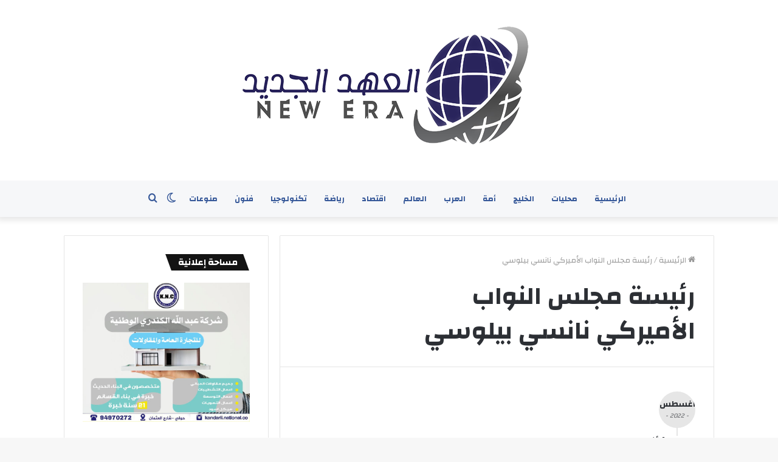

--- FILE ---
content_type: text/html; charset=UTF-8
request_url: https://theeranew.com/tag/%D8%B1%D8%A6%D9%8A%D8%B3%D8%A9-%D9%85%D8%AC%D9%84%D8%B3-%D8%A7%D9%84%D9%86%D9%88%D8%A7%D8%A8-%D8%A7%D9%84%D8%A3%D9%85%D9%8A%D8%B1%D9%83%D9%8A-%D9%86%D8%A7%D9%86%D8%B3%D9%8A-%D8%A8%D9%8A%D9%84/
body_size: 22255
content:
<!DOCTYPE html>
<html dir="rtl" lang="ar"
	prefix="og: https://ogp.me/ns#"  class="" data-skin="light">
<head>
	<meta charset="UTF-8" />
	<link rel="profile" href="http://gmpg.org/xfn/11" />
			<script type="text/javascript">try{if("undefined"!=typeof localStorage){var tieSkin=localStorage.getItem("tie-skin"),html=document.getElementsByTagName("html")[0].classList,htmlSkin="light";if(html.contains("dark-skin")&&(htmlSkin="dark"),null!=tieSkin&&tieSkin!=htmlSkin){html.add("tie-skin-inverted");var tieSkinInverted=!0}"dark"==tieSkin?html.add("dark-skin"):"light"==tieSkin&&html.remove("dark-skin")}}catch(t){console.log(t)}</script>
		<title>رئيسة مجلس النواب الأميركي نانسي بيلوسي - جريدة العهد الجديد</title>

<meta http-equiv='x-dns-prefetch-control' content='on'>
<link rel='dns-prefetch' href='//cdnjs.cloudflare.com' />
<link rel='dns-prefetch' href='//ajax.googleapis.com' />
<link rel='dns-prefetch' href='//fonts.googleapis.com' />
<link rel='dns-prefetch' href='//fonts.gstatic.com' />
<link rel='dns-prefetch' href='//s.gravatar.com' />
<link rel='dns-prefetch' href='//www.google-analytics.com' />
<link rel='preload' as='image' href='https://theeranew.com/wp-content/uploads/2022/06/لوجو-خالد.png'>
<link rel='preload' as='font' href='https://theeranew.com/wp-content/themes/jannah/assets/fonts/tielabs-fonticon/tielabs-fonticon.woff' type='font/woff' crossorigin='anonymous' />
<link rel='preload' as='font' href='https://theeranew.com/wp-content/themes/jannah/assets/fonts/fontawesome/fa-solid-900.woff2' type='font/woff2' crossorigin='anonymous' />
<link rel='preload' as='font' href='https://theeranew.com/wp-content/themes/jannah/assets/fonts/fontawesome/fa-brands-400.woff2' type='font/woff2' crossorigin='anonymous' />
<link rel='preload' as='font' href='https://theeranew.com/wp-content/themes/jannah/assets/fonts/fontawesome/fa-regular-400.woff2' type='font/woff2' crossorigin='anonymous' />
<link rel='preload' as='script' href='https://ajax.googleapis.com/ajax/libs/webfont/1/webfont.js'>

		<!-- All in One SEO 4.2.1.1 -->
		<meta name="robots" content="max-image-preview:large" />
		<link rel="canonical" href="https://theeranew.com/tag/%D8%B1%D8%A6%D9%8A%D8%B3%D8%A9-%D9%85%D8%AC%D9%84%D8%B3-%D8%A7%D9%84%D9%86%D9%88%D8%A7%D8%A8-%D8%A7%D9%84%D8%A3%D9%85%D9%8A%D8%B1%D9%83%D9%8A-%D9%86%D8%A7%D9%86%D8%B3%D9%8A-%D8%A8%D9%8A%D9%84/" />
		<script type="application/ld+json" class="aioseo-schema">
			{"@context":"https:\/\/schema.org","@graph":[{"@type":"WebSite","@id":"https:\/\/theeranew.com\/#website","url":"https:\/\/theeranew.com\/","name":"\u062c\u0631\u064a\u062f\u0629 \u0627\u0644\u0639\u0647\u062f \u0627\u0644\u062c\u062f\u064a\u062f","description":"\u0635\u062d\u064a\u0641\u0629 \u0625\u0644\u0643\u062a\u0631\u0648\u0646\u064a\u0629 \u0643\u0648\u064a\u062a\u064a\u0629 \u0634\u0627\u0645\u0644\u0629","inLanguage":"ar","publisher":{"@id":"https:\/\/theeranew.com\/#person"}},{"@type":"Person","@id":"https:\/\/theeranew.com\/#person","name":"khaledessawy","image":{"@type":"ImageObject","@id":"https:\/\/theeranew.com\/tag\/%D8%B1%D8%A6%D9%8A%D8%B3%D8%A9-%D9%85%D8%AC%D9%84%D8%B3-%D8%A7%D9%84%D9%86%D9%88%D8%A7%D8%A8-%D8%A7%D9%84%D8%A3%D9%85%D9%8A%D8%B1%D9%83%D9%8A-%D9%86%D8%A7%D9%86%D8%B3%D9%8A-%D8%A8%D9%8A%D9%84\/#personImage","url":"https:\/\/secure.gravatar.com\/avatar\/d7a2823ed074be30d480eb145b8e7977?s=96&d=mm&r=g","width":96,"height":96,"caption":"khaledessawy"}},{"@type":"BreadcrumbList","@id":"https:\/\/theeranew.com\/tag\/%D8%B1%D8%A6%D9%8A%D8%B3%D8%A9-%D9%85%D8%AC%D9%84%D8%B3-%D8%A7%D9%84%D9%86%D9%88%D8%A7%D8%A8-%D8%A7%D9%84%D8%A3%D9%85%D9%8A%D8%B1%D9%83%D9%8A-%D9%86%D8%A7%D9%86%D8%B3%D9%8A-%D8%A8%D9%8A%D9%84\/#breadcrumblist","itemListElement":[{"@type":"ListItem","@id":"https:\/\/theeranew.com\/#listItem","position":1,"item":{"@type":"WebPage","@id":"https:\/\/theeranew.com\/","name":"\u0627\u0644\u0631\u0626\u064a\u0633\u064a\u0629","description":"\u0635\u062d\u064a\u0641\u0629 \u0625\u0644\u0643\u062a\u0631\u0648\u0646\u064a\u0629 \u0643\u0648\u064a\u062a\u064a\u0629 \u0634\u0627\u0645\u0644\u0629","url":"https:\/\/theeranew.com\/"},"nextItem":"https:\/\/theeranew.com\/tag\/%d8%b1%d8%a6%d9%8a%d8%b3%d8%a9-%d9%85%d8%ac%d9%84%d8%b3-%d8%a7%d9%84%d9%86%d9%88%d8%a7%d8%a8-%d8%a7%d9%84%d8%a3%d9%85%d9%8a%d8%b1%d9%83%d9%8a-%d9%86%d8%a7%d9%86%d8%b3%d9%8a-%d8%a8%d9%8a%d9%84\/#listItem"},{"@type":"ListItem","@id":"https:\/\/theeranew.com\/tag\/%d8%b1%d8%a6%d9%8a%d8%b3%d8%a9-%d9%85%d8%ac%d9%84%d8%b3-%d8%a7%d9%84%d9%86%d9%88%d8%a7%d8%a8-%d8%a7%d9%84%d8%a3%d9%85%d9%8a%d8%b1%d9%83%d9%8a-%d9%86%d8%a7%d9%86%d8%b3%d9%8a-%d8%a8%d9%8a%d9%84\/#listItem","position":2,"item":{"@type":"WebPage","@id":"https:\/\/theeranew.com\/tag\/%d8%b1%d8%a6%d9%8a%d8%b3%d8%a9-%d9%85%d8%ac%d9%84%d8%b3-%d8%a7%d9%84%d9%86%d9%88%d8%a7%d8%a8-%d8%a7%d9%84%d8%a3%d9%85%d9%8a%d8%b1%d9%83%d9%8a-%d9%86%d8%a7%d9%86%d8%b3%d9%8a-%d8%a8%d9%8a%d9%84\/","name":"\u0631\u0626\u064a\u0633\u0629 \u0645\u062c\u0644\u0633 \u0627\u0644\u0646\u0648\u0627\u0628 \u0627\u0644\u0623\u0645\u064a\u0631\u0643\u064a\u00a0\u0646\u0627\u0646\u0633\u064a \u0628\u064a\u0644\u0648\u0633\u064a","url":"https:\/\/theeranew.com\/tag\/%d8%b1%d8%a6%d9%8a%d8%b3%d8%a9-%d9%85%d8%ac%d9%84%d8%b3-%d8%a7%d9%84%d9%86%d9%88%d8%a7%d8%a8-%d8%a7%d9%84%d8%a3%d9%85%d9%8a%d8%b1%d9%83%d9%8a-%d9%86%d8%a7%d9%86%d8%b3%d9%8a-%d8%a8%d9%8a%d9%84\/"},"previousItem":"https:\/\/theeranew.com\/#listItem"}]},{"@type":"CollectionPage","@id":"https:\/\/theeranew.com\/tag\/%D8%B1%D8%A6%D9%8A%D8%B3%D8%A9-%D9%85%D8%AC%D9%84%D8%B3-%D8%A7%D9%84%D9%86%D9%88%D8%A7%D8%A8-%D8%A7%D9%84%D8%A3%D9%85%D9%8A%D8%B1%D9%83%D9%8A-%D9%86%D8%A7%D9%86%D8%B3%D9%8A-%D8%A8%D9%8A%D9%84\/#collectionpage","url":"https:\/\/theeranew.com\/tag\/%D8%B1%D8%A6%D9%8A%D8%B3%D8%A9-%D9%85%D8%AC%D9%84%D8%B3-%D8%A7%D9%84%D9%86%D9%88%D8%A7%D8%A8-%D8%A7%D9%84%D8%A3%D9%85%D9%8A%D8%B1%D9%83%D9%8A-%D9%86%D8%A7%D9%86%D8%B3%D9%8A-%D8%A8%D9%8A%D9%84\/","name":"\u0631\u0626\u064a\u0633\u0629 \u0645\u062c\u0644\u0633 \u0627\u0644\u0646\u0648\u0627\u0628 \u0627\u0644\u0623\u0645\u064a\u0631\u0643\u064a \u0646\u0627\u0646\u0633\u064a \u0628\u064a\u0644\u0648\u0633\u064a - \u062c\u0631\u064a\u062f\u0629 \u0627\u0644\u0639\u0647\u062f \u0627\u0644\u062c\u062f\u064a\u062f","inLanguage":"ar","isPartOf":{"@id":"https:\/\/theeranew.com\/#website"},"breadcrumb":{"@id":"https:\/\/theeranew.com\/tag\/%D8%B1%D8%A6%D9%8A%D8%B3%D8%A9-%D9%85%D8%AC%D9%84%D8%B3-%D8%A7%D9%84%D9%86%D9%88%D8%A7%D8%A8-%D8%A7%D9%84%D8%A3%D9%85%D9%8A%D8%B1%D9%83%D9%8A-%D9%86%D8%A7%D9%86%D8%B3%D9%8A-%D8%A8%D9%8A%D9%84\/#breadcrumblist"}}]}
		</script>
		<!-- All in One SEO -->

<link rel='dns-prefetch' href='//s.w.org' />
<link rel="alternate" type="application/rss+xml" title="جريدة العهد الجديد &laquo; الخلاصة" href="https://theeranew.com/feed/" />
<link rel="alternate" type="application/rss+xml" title="جريدة العهد الجديد &laquo; خلاصة التعليقات" href="https://theeranew.com/comments/feed/" />
<link rel="alternate" type="application/rss+xml" title="جريدة العهد الجديد &laquo; رئيسة مجلس النواب الأميركي نانسي بيلوسي خلاصة الوسوم" href="https://theeranew.com/tag/%d8%b1%d8%a6%d9%8a%d8%b3%d8%a9-%d9%85%d8%ac%d9%84%d8%b3-%d8%a7%d9%84%d9%86%d9%88%d8%a7%d8%a8-%d8%a7%d9%84%d8%a3%d9%85%d9%8a%d8%b1%d9%83%d9%8a-%d9%86%d8%a7%d9%86%d8%b3%d9%8a-%d8%a8%d9%8a%d9%84/feed/" />
		<!-- This site uses the Google Analytics by MonsterInsights plugin v8.10.0 - Using Analytics tracking - https://www.monsterinsights.com/ -->
		<!-- Note: MonsterInsights is not currently configured on this site. The site owner needs to authenticate with Google Analytics in the MonsterInsights settings panel. -->
					<!-- No UA code set -->
				<!-- / Google Analytics by MonsterInsights -->
		<script type="text/javascript">
window._wpemojiSettings = {"baseUrl":"https:\/\/s.w.org\/images\/core\/emoji\/14.0.0\/72x72\/","ext":".png","svgUrl":"https:\/\/s.w.org\/images\/core\/emoji\/14.0.0\/svg\/","svgExt":".svg","source":{"concatemoji":"https:\/\/theeranew.com\/wp-includes\/js\/wp-emoji-release.min.js?ver=6.0.11"}};
/*! This file is auto-generated */
!function(e,a,t){var n,r,o,i=a.createElement("canvas"),p=i.getContext&&i.getContext("2d");function s(e,t){var a=String.fromCharCode,e=(p.clearRect(0,0,i.width,i.height),p.fillText(a.apply(this,e),0,0),i.toDataURL());return p.clearRect(0,0,i.width,i.height),p.fillText(a.apply(this,t),0,0),e===i.toDataURL()}function c(e){var t=a.createElement("script");t.src=e,t.defer=t.type="text/javascript",a.getElementsByTagName("head")[0].appendChild(t)}for(o=Array("flag","emoji"),t.supports={everything:!0,everythingExceptFlag:!0},r=0;r<o.length;r++)t.supports[o[r]]=function(e){if(!p||!p.fillText)return!1;switch(p.textBaseline="top",p.font="600 32px Arial",e){case"flag":return s([127987,65039,8205,9895,65039],[127987,65039,8203,9895,65039])?!1:!s([55356,56826,55356,56819],[55356,56826,8203,55356,56819])&&!s([55356,57332,56128,56423,56128,56418,56128,56421,56128,56430,56128,56423,56128,56447],[55356,57332,8203,56128,56423,8203,56128,56418,8203,56128,56421,8203,56128,56430,8203,56128,56423,8203,56128,56447]);case"emoji":return!s([129777,127995,8205,129778,127999],[129777,127995,8203,129778,127999])}return!1}(o[r]),t.supports.everything=t.supports.everything&&t.supports[o[r]],"flag"!==o[r]&&(t.supports.everythingExceptFlag=t.supports.everythingExceptFlag&&t.supports[o[r]]);t.supports.everythingExceptFlag=t.supports.everythingExceptFlag&&!t.supports.flag,t.DOMReady=!1,t.readyCallback=function(){t.DOMReady=!0},t.supports.everything||(n=function(){t.readyCallback()},a.addEventListener?(a.addEventListener("DOMContentLoaded",n,!1),e.addEventListener("load",n,!1)):(e.attachEvent("onload",n),a.attachEvent("onreadystatechange",function(){"complete"===a.readyState&&t.readyCallback()})),(e=t.source||{}).concatemoji?c(e.concatemoji):e.wpemoji&&e.twemoji&&(c(e.twemoji),c(e.wpemoji)))}(window,document,window._wpemojiSettings);
</script>
<style type="text/css">
img.wp-smiley,
img.emoji {
	display: inline !important;
	border: none !important;
	box-shadow: none !important;
	height: 1em !important;
	width: 1em !important;
	margin: 0 0.07em !important;
	vertical-align: -0.1em !important;
	background: none !important;
	padding: 0 !important;
}
</style>
	<link rel='stylesheet' id='litespeed-cache-dummy-css'  href='https://theeranew.com/wp-content/plugins/litespeed-cache/assets/css/litespeed-dummy.css?ver=6.0.11' type='text/css' media='all' />
<link rel='stylesheet' id='wpforms-gutenberg-form-selector-css'  href='https://theeranew.com/wp-content/plugins/wpforms-lite/assets/css/wpforms-full.min.css?ver=1.7.4.2' type='text/css' media='all' />
<style id='global-styles-inline-css' type='text/css'>
body{--wp--preset--color--black: #000000;--wp--preset--color--cyan-bluish-gray: #abb8c3;--wp--preset--color--white: #ffffff;--wp--preset--color--pale-pink: #f78da7;--wp--preset--color--vivid-red: #cf2e2e;--wp--preset--color--luminous-vivid-orange: #ff6900;--wp--preset--color--luminous-vivid-amber: #fcb900;--wp--preset--color--light-green-cyan: #7bdcb5;--wp--preset--color--vivid-green-cyan: #00d084;--wp--preset--color--pale-cyan-blue: #8ed1fc;--wp--preset--color--vivid-cyan-blue: #0693e3;--wp--preset--color--vivid-purple: #9b51e0;--wp--preset--gradient--vivid-cyan-blue-to-vivid-purple: linear-gradient(135deg,rgba(6,147,227,1) 0%,rgb(155,81,224) 100%);--wp--preset--gradient--light-green-cyan-to-vivid-green-cyan: linear-gradient(135deg,rgb(122,220,180) 0%,rgb(0,208,130) 100%);--wp--preset--gradient--luminous-vivid-amber-to-luminous-vivid-orange: linear-gradient(135deg,rgba(252,185,0,1) 0%,rgba(255,105,0,1) 100%);--wp--preset--gradient--luminous-vivid-orange-to-vivid-red: linear-gradient(135deg,rgba(255,105,0,1) 0%,rgb(207,46,46) 100%);--wp--preset--gradient--very-light-gray-to-cyan-bluish-gray: linear-gradient(135deg,rgb(238,238,238) 0%,rgb(169,184,195) 100%);--wp--preset--gradient--cool-to-warm-spectrum: linear-gradient(135deg,rgb(74,234,220) 0%,rgb(151,120,209) 20%,rgb(207,42,186) 40%,rgb(238,44,130) 60%,rgb(251,105,98) 80%,rgb(254,248,76) 100%);--wp--preset--gradient--blush-light-purple: linear-gradient(135deg,rgb(255,206,236) 0%,rgb(152,150,240) 100%);--wp--preset--gradient--blush-bordeaux: linear-gradient(135deg,rgb(254,205,165) 0%,rgb(254,45,45) 50%,rgb(107,0,62) 100%);--wp--preset--gradient--luminous-dusk: linear-gradient(135deg,rgb(255,203,112) 0%,rgb(199,81,192) 50%,rgb(65,88,208) 100%);--wp--preset--gradient--pale-ocean: linear-gradient(135deg,rgb(255,245,203) 0%,rgb(182,227,212) 50%,rgb(51,167,181) 100%);--wp--preset--gradient--electric-grass: linear-gradient(135deg,rgb(202,248,128) 0%,rgb(113,206,126) 100%);--wp--preset--gradient--midnight: linear-gradient(135deg,rgb(2,3,129) 0%,rgb(40,116,252) 100%);--wp--preset--duotone--dark-grayscale: url('#wp-duotone-dark-grayscale');--wp--preset--duotone--grayscale: url('#wp-duotone-grayscale');--wp--preset--duotone--purple-yellow: url('#wp-duotone-purple-yellow');--wp--preset--duotone--blue-red: url('#wp-duotone-blue-red');--wp--preset--duotone--midnight: url('#wp-duotone-midnight');--wp--preset--duotone--magenta-yellow: url('#wp-duotone-magenta-yellow');--wp--preset--duotone--purple-green: url('#wp-duotone-purple-green');--wp--preset--duotone--blue-orange: url('#wp-duotone-blue-orange');--wp--preset--font-size--small: 13px;--wp--preset--font-size--medium: 20px;--wp--preset--font-size--large: 36px;--wp--preset--font-size--x-large: 42px;}.has-black-color{color: var(--wp--preset--color--black) !important;}.has-cyan-bluish-gray-color{color: var(--wp--preset--color--cyan-bluish-gray) !important;}.has-white-color{color: var(--wp--preset--color--white) !important;}.has-pale-pink-color{color: var(--wp--preset--color--pale-pink) !important;}.has-vivid-red-color{color: var(--wp--preset--color--vivid-red) !important;}.has-luminous-vivid-orange-color{color: var(--wp--preset--color--luminous-vivid-orange) !important;}.has-luminous-vivid-amber-color{color: var(--wp--preset--color--luminous-vivid-amber) !important;}.has-light-green-cyan-color{color: var(--wp--preset--color--light-green-cyan) !important;}.has-vivid-green-cyan-color{color: var(--wp--preset--color--vivid-green-cyan) !important;}.has-pale-cyan-blue-color{color: var(--wp--preset--color--pale-cyan-blue) !important;}.has-vivid-cyan-blue-color{color: var(--wp--preset--color--vivid-cyan-blue) !important;}.has-vivid-purple-color{color: var(--wp--preset--color--vivid-purple) !important;}.has-black-background-color{background-color: var(--wp--preset--color--black) !important;}.has-cyan-bluish-gray-background-color{background-color: var(--wp--preset--color--cyan-bluish-gray) !important;}.has-white-background-color{background-color: var(--wp--preset--color--white) !important;}.has-pale-pink-background-color{background-color: var(--wp--preset--color--pale-pink) !important;}.has-vivid-red-background-color{background-color: var(--wp--preset--color--vivid-red) !important;}.has-luminous-vivid-orange-background-color{background-color: var(--wp--preset--color--luminous-vivid-orange) !important;}.has-luminous-vivid-amber-background-color{background-color: var(--wp--preset--color--luminous-vivid-amber) !important;}.has-light-green-cyan-background-color{background-color: var(--wp--preset--color--light-green-cyan) !important;}.has-vivid-green-cyan-background-color{background-color: var(--wp--preset--color--vivid-green-cyan) !important;}.has-pale-cyan-blue-background-color{background-color: var(--wp--preset--color--pale-cyan-blue) !important;}.has-vivid-cyan-blue-background-color{background-color: var(--wp--preset--color--vivid-cyan-blue) !important;}.has-vivid-purple-background-color{background-color: var(--wp--preset--color--vivid-purple) !important;}.has-black-border-color{border-color: var(--wp--preset--color--black) !important;}.has-cyan-bluish-gray-border-color{border-color: var(--wp--preset--color--cyan-bluish-gray) !important;}.has-white-border-color{border-color: var(--wp--preset--color--white) !important;}.has-pale-pink-border-color{border-color: var(--wp--preset--color--pale-pink) !important;}.has-vivid-red-border-color{border-color: var(--wp--preset--color--vivid-red) !important;}.has-luminous-vivid-orange-border-color{border-color: var(--wp--preset--color--luminous-vivid-orange) !important;}.has-luminous-vivid-amber-border-color{border-color: var(--wp--preset--color--luminous-vivid-amber) !important;}.has-light-green-cyan-border-color{border-color: var(--wp--preset--color--light-green-cyan) !important;}.has-vivid-green-cyan-border-color{border-color: var(--wp--preset--color--vivid-green-cyan) !important;}.has-pale-cyan-blue-border-color{border-color: var(--wp--preset--color--pale-cyan-blue) !important;}.has-vivid-cyan-blue-border-color{border-color: var(--wp--preset--color--vivid-cyan-blue) !important;}.has-vivid-purple-border-color{border-color: var(--wp--preset--color--vivid-purple) !important;}.has-vivid-cyan-blue-to-vivid-purple-gradient-background{background: var(--wp--preset--gradient--vivid-cyan-blue-to-vivid-purple) !important;}.has-light-green-cyan-to-vivid-green-cyan-gradient-background{background: var(--wp--preset--gradient--light-green-cyan-to-vivid-green-cyan) !important;}.has-luminous-vivid-amber-to-luminous-vivid-orange-gradient-background{background: var(--wp--preset--gradient--luminous-vivid-amber-to-luminous-vivid-orange) !important;}.has-luminous-vivid-orange-to-vivid-red-gradient-background{background: var(--wp--preset--gradient--luminous-vivid-orange-to-vivid-red) !important;}.has-very-light-gray-to-cyan-bluish-gray-gradient-background{background: var(--wp--preset--gradient--very-light-gray-to-cyan-bluish-gray) !important;}.has-cool-to-warm-spectrum-gradient-background{background: var(--wp--preset--gradient--cool-to-warm-spectrum) !important;}.has-blush-light-purple-gradient-background{background: var(--wp--preset--gradient--blush-light-purple) !important;}.has-blush-bordeaux-gradient-background{background: var(--wp--preset--gradient--blush-bordeaux) !important;}.has-luminous-dusk-gradient-background{background: var(--wp--preset--gradient--luminous-dusk) !important;}.has-pale-ocean-gradient-background{background: var(--wp--preset--gradient--pale-ocean) !important;}.has-electric-grass-gradient-background{background: var(--wp--preset--gradient--electric-grass) !important;}.has-midnight-gradient-background{background: var(--wp--preset--gradient--midnight) !important;}.has-small-font-size{font-size: var(--wp--preset--font-size--small) !important;}.has-medium-font-size{font-size: var(--wp--preset--font-size--medium) !important;}.has-large-font-size{font-size: var(--wp--preset--font-size--large) !important;}.has-x-large-font-size{font-size: var(--wp--preset--font-size--x-large) !important;}
</style>
<link rel='stylesheet' id='taqyeem-buttons-style-css'  href='https://theeranew.com/wp-content/plugins/taqyeem-buttons/assets/style.css?ver=6.0.11' type='text/css' media='all' />
<link rel='stylesheet' id='tie-css-base-css'  href='https://theeranew.com/wp-content/themes/jannah/assets/css/base.min.css?ver=5.4.10' type='text/css' media='all' />
<link rel='stylesheet' id='tie-css-styles-css'  href='https://theeranew.com/wp-content/themes/jannah/assets/css/style.min.css?ver=5.4.10' type='text/css' media='all' />
<link rel='stylesheet' id='tie-css-widgets-css'  href='https://theeranew.com/wp-content/themes/jannah/assets/css/widgets.min.css?ver=5.4.10' type='text/css' media='all' />
<link rel='stylesheet' id='tie-css-helpers-css'  href='https://theeranew.com/wp-content/themes/jannah/assets/css/helpers.min.css?ver=5.4.10' type='text/css' media='all' />
<link rel='stylesheet' id='tie-fontawesome5-css'  href='https://theeranew.com/wp-content/themes/jannah/assets/css/fontawesome.css?ver=5.4.10' type='text/css' media='all' />
<link rel='stylesheet' id='tie-css-ilightbox-css'  href='https://theeranew.com/wp-content/themes/jannah/assets/ilightbox/dark-skin/skin.css?ver=5.4.10' type='text/css' media='all' />
<link rel='stylesheet' id='tie-css-shortcodes-css'  href='https://theeranew.com/wp-content/themes/jannah/assets/css/plugins/shortcodes.min.css?ver=5.4.10' type='text/css' media='all' />
<link rel='stylesheet' id='taqyeem-styles-css'  href='https://theeranew.com/wp-content/themes/jannah/assets/css/plugins/taqyeem.min.css?ver=5.4.10' type='text/css' media='all' />
<link rel='stylesheet' id='tie-css-style-custom-css'  href='https://theeranew.com/wp-content/themes/jannah/assets/custom-css/style-custom.css?ver=70182' type='text/css' media='all' />
<style id='tie-css-style-custom-inline-css' type='text/css'>
.brand-title,a:hover,.tie-popup-search-submit,#logo.text-logo a,.theme-header nav .components #search-submit:hover,.theme-header .header-nav .components > li:hover > a,.theme-header .header-nav .components li a:hover,.main-menu ul.cats-vertical li a.is-active,.main-menu ul.cats-vertical li a:hover,.main-nav li.mega-menu .post-meta a:hover,.main-nav li.mega-menu .post-box-title a:hover,.search-in-main-nav.autocomplete-suggestions a:hover,#main-nav .menu ul:not(.cats-horizontal) li:hover > a,#main-nav .menu ul li.current-menu-item:not(.mega-link-column) > a,.top-nav .menu li:hover > a,.top-nav .menu > .tie-current-menu > a,.search-in-top-nav.autocomplete-suggestions .post-title a:hover,div.mag-box .mag-box-options .mag-box-filter-links a.active,.mag-box-filter-links .flexMenu-viewMore:hover > a,.stars-rating-active,body .tabs.tabs .active > a,.video-play-icon,.spinner-circle:after,#go-to-content:hover,.comment-list .comment-author .fn,.commentlist .comment-author .fn,blockquote::before,blockquote cite,blockquote.quote-simple p,.multiple-post-pages a:hover,#story-index li .is-current,.latest-tweets-widget .twitter-icon-wrap span,.wide-slider-nav-wrapper .slide,.wide-next-prev-slider-wrapper .tie-slider-nav li:hover span,.review-final-score h3,#mobile-menu-icon:hover .menu-text,body .entry a,.dark-skin body .entry a,.entry .post-bottom-meta a:hover,.comment-list .comment-content a,q a,blockquote a,.widget.tie-weather-widget .icon-basecloud-bg:after,.site-footer a:hover,.site-footer .stars-rating-active,.site-footer .twitter-icon-wrap span,.site-info a:hover{color: #3b5998;}#instagram-link a:hover{color: #3b5998 !important;border-color: #3b5998 !important;}#theme-header #main-nav .spinner-circle:after{color: #3b5998;}[type='submit'],.button,.generic-button a,.generic-button button,.theme-header .header-nav .comp-sub-menu a.button.guest-btn:hover,.theme-header .header-nav .comp-sub-menu a.checkout-button,nav.main-nav .menu > li.tie-current-menu > a,nav.main-nav .menu > li:hover > a,.main-menu .mega-links-head:after,.main-nav .mega-menu.mega-cat .cats-horizontal li a.is-active,#mobile-menu-icon:hover .nav-icon,#mobile-menu-icon:hover .nav-icon:before,#mobile-menu-icon:hover .nav-icon:after,.search-in-main-nav.autocomplete-suggestions a.button,.search-in-top-nav.autocomplete-suggestions a.button,.spinner > div,.post-cat,.pages-numbers li.current span,.multiple-post-pages > span,#tie-wrapper .mejs-container .mejs-controls,.mag-box-filter-links a:hover,.slider-arrow-nav a:not(.pagination-disabled):hover,.comment-list .reply a:hover,.commentlist .reply a:hover,#reading-position-indicator,#story-index-icon,.videos-block .playlist-title,.review-percentage .review-item span span,.tie-slick-dots li.slick-active button,.tie-slick-dots li button:hover,.digital-rating-static,.timeline-widget li a:hover .date:before,#wp-calendar #today,.posts-list-counter li.widget-post-list:before,.cat-counter a + span,.tie-slider-nav li span:hover,.fullwidth-area .widget_tag_cloud .tagcloud a:hover,.magazine2:not(.block-head-4) .dark-widgetized-area ul.tabs a:hover,.magazine2:not(.block-head-4) .dark-widgetized-area ul.tabs .active a,.magazine1 .dark-widgetized-area ul.tabs a:hover,.magazine1 .dark-widgetized-area ul.tabs .active a,.block-head-4.magazine2 .dark-widgetized-area .tabs.tabs .active a,.block-head-4.magazine2 .dark-widgetized-area .tabs > .active a:before,.block-head-4.magazine2 .dark-widgetized-area .tabs > .active a:after,.demo_store,.demo #logo:after,.demo #sticky-logo:after,.widget.tie-weather-widget,span.video-close-btn:hover,#go-to-top,.latest-tweets-widget .slider-links .button:not(:hover){background-color: #3b5998;color: #FFFFFF;}.tie-weather-widget .widget-title .the-subtitle,.block-head-4.magazine2 #footer .tabs .active a:hover{color: #FFFFFF;}pre,code,.pages-numbers li.current span,.theme-header .header-nav .comp-sub-menu a.button.guest-btn:hover,.multiple-post-pages > span,.post-content-slideshow .tie-slider-nav li span:hover,#tie-body .tie-slider-nav li > span:hover,.slider-arrow-nav a:not(.pagination-disabled):hover,.main-nav .mega-menu.mega-cat .cats-horizontal li a.is-active,.main-nav .mega-menu.mega-cat .cats-horizontal li a:hover,.main-menu .menu > li > .menu-sub-content{border-color: #3b5998;}.main-menu .menu > li.tie-current-menu{border-bottom-color: #3b5998;}.top-nav .menu li.tie-current-menu > a:before,.top-nav .menu li.menu-item-has-children:hover > a:before{border-top-color: #3b5998;}.main-nav .main-menu .menu > li.tie-current-menu > a:before,.main-nav .main-menu .menu > li:hover > a:before{border-top-color: #FFFFFF;}header.main-nav-light .main-nav .menu-item-has-children li:hover > a:before,header.main-nav-light .main-nav .mega-menu li:hover > a:before{border-left-color: #3b5998;}.rtl header.main-nav-light .main-nav .menu-item-has-children li:hover > a:before,.rtl header.main-nav-light .main-nav .mega-menu li:hover > a:before{border-right-color: #3b5998;border-left-color: transparent;}.top-nav ul.menu li .menu-item-has-children:hover > a:before{border-top-color: transparent;border-left-color: #3b5998;}.rtl .top-nav ul.menu li .menu-item-has-children:hover > a:before{border-left-color: transparent;border-right-color: #3b5998;}::-moz-selection{background-color: #3b5998;color: #FFFFFF;}::selection{background-color: #3b5998;color: #FFFFFF;}circle.circle_bar{stroke: #3b5998;}#reading-position-indicator{box-shadow: 0 0 10px rgba( 59,89,152,0.7);}#logo.text-logo a:hover,body .entry a:hover,.dark-skin body .entry a:hover,.comment-list .comment-content a:hover,.block-head-4.magazine2 .site-footer .tabs li a:hover,q a:hover,blockquote a:hover{color: #092766;}.button:hover,input[type='submit']:hover,.generic-button a:hover,.generic-button button:hover,a.post-cat:hover,.site-footer .button:hover,.site-footer [type='submit']:hover,.search-in-main-nav.autocomplete-suggestions a.button:hover,.search-in-top-nav.autocomplete-suggestions a.button:hover,.theme-header .header-nav .comp-sub-menu a.checkout-button:hover{background-color: #092766;color: #FFFFFF;}.theme-header .header-nav .comp-sub-menu a.checkout-button:not(:hover),body .entry a.button{color: #FFFFFF;}#story-index.is-compact .story-index-content{background-color: #3b5998;}#story-index.is-compact .story-index-content a,#story-index.is-compact .story-index-content .is-current{color: #FFFFFF;}#tie-body .has-block-head-4,#tie-body .mag-box-title h3,#tie-body .comment-reply-title,#tie-body .related.products > h2,#tie-body .up-sells > h2,#tie-body .cross-sells > h2,#tie-body .cart_totals > h2,#tie-body .bbp-form legend,#tie-body .mag-box-title h3 a,#tie-body .section-title-default a,#tie-body #cancel-comment-reply-link {color: #FFFFFF;}#tie-body .has-block-head-4:before,#tie-body .mag-box-title h3:before,#tie-body .comment-reply-title:before,#tie-body .related.products > h2:before,#tie-body .up-sells > h2:before,#tie-body .cross-sells > h2:before,#tie-body .cart_totals > h2:before,#tie-body .bbp-form legend:before {background-color: #3b5998;}#tie-body .block-more-button{color: #3b5998;}#tie-body .block-more-button:hover{color: #092766;}
</style>
<script type='text/javascript' src='https://theeranew.com/wp-includes/js/jquery/jquery.min.js?ver=3.6.0' id='jquery-core-js'></script>
<script type='text/javascript' src='https://theeranew.com/wp-includes/js/jquery/jquery-migrate.min.js?ver=3.3.2' id='jquery-migrate-js'></script>
<link rel="https://api.w.org/" href="https://theeranew.com/wp-json/" /><link rel="alternate" type="application/json" href="https://theeranew.com/wp-json/wp/v2/tags/276" /><link rel="EditURI" type="application/rsd+xml" title="RSD" href="https://theeranew.com/xmlrpc.php?rsd" />
<link rel="wlwmanifest" type="application/wlwmanifest+xml" href="https://theeranew.com/wp-includes/wlwmanifest.xml" /> 
<link rel="stylesheet" href="https://theeranew.com/wp-content/themes/jannah/rtl.css" type="text/css" media="screen" /><meta name="generator" content="WordPress 6.0.11" />
<script type='text/javascript'>
/* <![CDATA[ */
var taqyeem = {"ajaxurl":"https://theeranew.com/wp-admin/admin-ajax.php" , "your_rating":"تقييمك:"};
/* ]]> */
</script>

 <meta name="description" content="صحيفة إلكترونية كويتية شاملة" /><meta http-equiv="X-UA-Compatible" content="IE=edge">
<meta name="theme-color" content="#3b5998" /><meta name="viewport" content="width=device-width, initial-scale=1.0" /><link rel="icon" href="https://theeranew.com/wp-content/uploads/2022/06/cropped-WhatsApp-Image-2022-06-13-at-7.59.45-PM-32x32.jpeg" sizes="32x32" />
<link rel="icon" href="https://theeranew.com/wp-content/uploads/2022/06/cropped-WhatsApp-Image-2022-06-13-at-7.59.45-PM-192x192.jpeg" sizes="192x192" />
<link rel="apple-touch-icon" href="https://theeranew.com/wp-content/uploads/2022/06/cropped-WhatsApp-Image-2022-06-13-at-7.59.45-PM-180x180.jpeg" />
<meta name="msapplication-TileImage" content="https://theeranew.com/wp-content/uploads/2022/06/cropped-WhatsApp-Image-2022-06-13-at-7.59.45-PM-270x270.jpeg" />
</head>

<body id="tie-body" class="rtl archive tag tag-276 tie-no-js block-head-4 block-head-5 magazine1 is-thumb-overlay-disabled is-desktop is-header-layout-2 sidebar-left has-sidebar hide_share_post_top">

<svg xmlns="http://www.w3.org/2000/svg" viewBox="0 0 0 0" width="0" height="0" focusable="false" role="none" style="visibility: hidden; position: absolute; left: -9999px; overflow: hidden;" ><defs><filter id="wp-duotone-dark-grayscale"><feColorMatrix color-interpolation-filters="sRGB" type="matrix" values=" .299 .587 .114 0 0 .299 .587 .114 0 0 .299 .587 .114 0 0 .299 .587 .114 0 0 " /><feComponentTransfer color-interpolation-filters="sRGB" ><feFuncR type="table" tableValues="0 0.49803921568627" /><feFuncG type="table" tableValues="0 0.49803921568627" /><feFuncB type="table" tableValues="0 0.49803921568627" /><feFuncA type="table" tableValues="1 1" /></feComponentTransfer><feComposite in2="SourceGraphic" operator="in" /></filter></defs></svg><svg xmlns="http://www.w3.org/2000/svg" viewBox="0 0 0 0" width="0" height="0" focusable="false" role="none" style="visibility: hidden; position: absolute; left: -9999px; overflow: hidden;" ><defs><filter id="wp-duotone-grayscale"><feColorMatrix color-interpolation-filters="sRGB" type="matrix" values=" .299 .587 .114 0 0 .299 .587 .114 0 0 .299 .587 .114 0 0 .299 .587 .114 0 0 " /><feComponentTransfer color-interpolation-filters="sRGB" ><feFuncR type="table" tableValues="0 1" /><feFuncG type="table" tableValues="0 1" /><feFuncB type="table" tableValues="0 1" /><feFuncA type="table" tableValues="1 1" /></feComponentTransfer><feComposite in2="SourceGraphic" operator="in" /></filter></defs></svg><svg xmlns="http://www.w3.org/2000/svg" viewBox="0 0 0 0" width="0" height="0" focusable="false" role="none" style="visibility: hidden; position: absolute; left: -9999px; overflow: hidden;" ><defs><filter id="wp-duotone-purple-yellow"><feColorMatrix color-interpolation-filters="sRGB" type="matrix" values=" .299 .587 .114 0 0 .299 .587 .114 0 0 .299 .587 .114 0 0 .299 .587 .114 0 0 " /><feComponentTransfer color-interpolation-filters="sRGB" ><feFuncR type="table" tableValues="0.54901960784314 0.98823529411765" /><feFuncG type="table" tableValues="0 1" /><feFuncB type="table" tableValues="0.71764705882353 0.25490196078431" /><feFuncA type="table" tableValues="1 1" /></feComponentTransfer><feComposite in2="SourceGraphic" operator="in" /></filter></defs></svg><svg xmlns="http://www.w3.org/2000/svg" viewBox="0 0 0 0" width="0" height="0" focusable="false" role="none" style="visibility: hidden; position: absolute; left: -9999px; overflow: hidden;" ><defs><filter id="wp-duotone-blue-red"><feColorMatrix color-interpolation-filters="sRGB" type="matrix" values=" .299 .587 .114 0 0 .299 .587 .114 0 0 .299 .587 .114 0 0 .299 .587 .114 0 0 " /><feComponentTransfer color-interpolation-filters="sRGB" ><feFuncR type="table" tableValues="0 1" /><feFuncG type="table" tableValues="0 0.27843137254902" /><feFuncB type="table" tableValues="0.5921568627451 0.27843137254902" /><feFuncA type="table" tableValues="1 1" /></feComponentTransfer><feComposite in2="SourceGraphic" operator="in" /></filter></defs></svg><svg xmlns="http://www.w3.org/2000/svg" viewBox="0 0 0 0" width="0" height="0" focusable="false" role="none" style="visibility: hidden; position: absolute; left: -9999px; overflow: hidden;" ><defs><filter id="wp-duotone-midnight"><feColorMatrix color-interpolation-filters="sRGB" type="matrix" values=" .299 .587 .114 0 0 .299 .587 .114 0 0 .299 .587 .114 0 0 .299 .587 .114 0 0 " /><feComponentTransfer color-interpolation-filters="sRGB" ><feFuncR type="table" tableValues="0 0" /><feFuncG type="table" tableValues="0 0.64705882352941" /><feFuncB type="table" tableValues="0 1" /><feFuncA type="table" tableValues="1 1" /></feComponentTransfer><feComposite in2="SourceGraphic" operator="in" /></filter></defs></svg><svg xmlns="http://www.w3.org/2000/svg" viewBox="0 0 0 0" width="0" height="0" focusable="false" role="none" style="visibility: hidden; position: absolute; left: -9999px; overflow: hidden;" ><defs><filter id="wp-duotone-magenta-yellow"><feColorMatrix color-interpolation-filters="sRGB" type="matrix" values=" .299 .587 .114 0 0 .299 .587 .114 0 0 .299 .587 .114 0 0 .299 .587 .114 0 0 " /><feComponentTransfer color-interpolation-filters="sRGB" ><feFuncR type="table" tableValues="0.78039215686275 1" /><feFuncG type="table" tableValues="0 0.94901960784314" /><feFuncB type="table" tableValues="0.35294117647059 0.47058823529412" /><feFuncA type="table" tableValues="1 1" /></feComponentTransfer><feComposite in2="SourceGraphic" operator="in" /></filter></defs></svg><svg xmlns="http://www.w3.org/2000/svg" viewBox="0 0 0 0" width="0" height="0" focusable="false" role="none" style="visibility: hidden; position: absolute; left: -9999px; overflow: hidden;" ><defs><filter id="wp-duotone-purple-green"><feColorMatrix color-interpolation-filters="sRGB" type="matrix" values=" .299 .587 .114 0 0 .299 .587 .114 0 0 .299 .587 .114 0 0 .299 .587 .114 0 0 " /><feComponentTransfer color-interpolation-filters="sRGB" ><feFuncR type="table" tableValues="0.65098039215686 0.40392156862745" /><feFuncG type="table" tableValues="0 1" /><feFuncB type="table" tableValues="0.44705882352941 0.4" /><feFuncA type="table" tableValues="1 1" /></feComponentTransfer><feComposite in2="SourceGraphic" operator="in" /></filter></defs></svg><svg xmlns="http://www.w3.org/2000/svg" viewBox="0 0 0 0" width="0" height="0" focusable="false" role="none" style="visibility: hidden; position: absolute; left: -9999px; overflow: hidden;" ><defs><filter id="wp-duotone-blue-orange"><feColorMatrix color-interpolation-filters="sRGB" type="matrix" values=" .299 .587 .114 0 0 .299 .587 .114 0 0 .299 .587 .114 0 0 .299 .587 .114 0 0 " /><feComponentTransfer color-interpolation-filters="sRGB" ><feFuncR type="table" tableValues="0.098039215686275 1" /><feFuncG type="table" tableValues="0 0.66274509803922" /><feFuncB type="table" tableValues="0.84705882352941 0.41960784313725" /><feFuncA type="table" tableValues="1 1" /></feComponentTransfer><feComposite in2="SourceGraphic" operator="in" /></filter></defs></svg>

<div class="background-overlay">

	<div id="tie-container" class="site tie-container">

		
		<div id="tie-wrapper">

			
<header id="theme-header" class="theme-header header-layout-2 main-nav-dark main-nav-default-dark main-nav-below no-stream-item has-shadow is-stretch-header has-normal-width-logo mobile-header-centered">
	
<div class="container header-container">
	<div class="tie-row logo-row">

		
		<div class="logo-wrapper">
			<div class="tie-col-md-4 logo-container clearfix">
				<div id="mobile-header-components-area_1" class="mobile-header-components"><ul class="components"><li class="mobile-component_menu custom-menu-link"><a href="#" id="mobile-menu-icon" class="menu-text-wrapper"><span class="tie-mobile-menu-icon nav-icon is-layout-1"></span><span class="menu-text">القائمة</span></a></li> <li class="mobile-component_search custom-menu-link">
				<a href="#" class="tie-search-trigger-mobile">
					<span class="tie-icon-search tie-search-icon" aria-hidden="true"></span>
					<span class="screen-reader-text">بحث عن</span>
				</a>
			</li></ul></div>
		<div id="logo" class="image-logo" style="margin-top: 20px; margin-bottom: 20px;">

			
			<a title="جريدة العهد الجديد" href="https://theeranew.com/">
				
				<picture class="tie-logo-default tie-logo-picture">
					<source class="tie-logo-source-default tie-logo-source" srcset="https://theeranew.com/wp-content/uploads/2022/06/لوجو-خالد.png">
					<img class="tie-logo-img-default tie-logo-img" src="https://theeranew.com/wp-content/uploads/2022/06/لوجو-خالد.png" alt="جريدة العهد الجديد" width="514" height="257" style="max-height:257px; width: auto;" />
				</picture>
						</a>

			
		</div><!-- #logo /-->

		<div id="mobile-header-components-area_2" class="mobile-header-components"><ul class="components"><li class="mobile-component_skin custom-menu-link">
				<a href="#" class="change-skin" title="الوضع المظلم">
					<span class="tie-icon-moon change-skin-icon" aria-hidden="true"></span>
					<span class="screen-reader-text">الوضع المظلم</span>
				</a>
			</li></ul></div>			</div><!-- .tie-col /-->
		</div><!-- .logo-wrapper /-->

		
	</div><!-- .tie-row /-->
</div><!-- .container /-->

<div class="main-nav-wrapper">
	<nav id="main-nav" data-skin="search-in-main-nav" class="main-nav header-nav live-search-parent"  aria-label="القائمة الرئيسية">
		<div class="container">

			<div class="main-menu-wrapper">

				
				<div id="menu-components-wrap">

					
					<div class="main-menu main-menu-wrap tie-alignleft">
						<div id="main-nav-menu" class="main-menu header-menu"><ul id="menu-%d8%a7%d9%84%d9%82%d8%a7%d8%a6%d9%85%d8%a9-%d8%a7%d9%84%d8%b9%d9%84%d9%88%d9%8a%d8%a9" class="menu" role="menubar"><li id="menu-item-1050" class="menu-item menu-item-type-custom menu-item-object-custom menu-item-home menu-item-1050"><a href="https://theeranew.com/">الرئيسية</a></li>
<li id="menu-item-1047" class="menu-item menu-item-type-taxonomy menu-item-object-category menu-item-1047"><a href="https://theeranew.com/category/local/">محليات</a></li>
<li id="menu-item-1262" class="menu-item menu-item-type-taxonomy menu-item-object-category menu-item-1262"><a href="https://theeranew.com/category/gulf/">الخليج</a></li>
<li id="menu-item-1046" class="menu-item menu-item-type-taxonomy menu-item-object-category menu-item-1046"><a href="https://theeranew.com/category/ommah/">أمة</a></li>
<li id="menu-item-1263" class="menu-item menu-item-type-taxonomy menu-item-object-category menu-item-1263"><a href="https://theeranew.com/category/arab/">العرب</a></li>
<li id="menu-item-1041" class="menu-item menu-item-type-taxonomy menu-item-object-category menu-item-1041"><a href="https://theeranew.com/category/world/">العالم</a></li>
<li id="menu-item-1043" class="menu-item menu-item-type-taxonomy menu-item-object-category menu-item-1043"><a href="https://theeranew.com/category/economy/">اقتصاد</a></li>
<li id="menu-item-1042" class="menu-item menu-item-type-taxonomy menu-item-object-category menu-item-1042"><a href="https://theeranew.com/category/sport/">رياضة</a></li>
<li id="menu-item-1045" class="menu-item menu-item-type-taxonomy menu-item-object-category menu-item-1045"><a href="https://theeranew.com/category/tech/">تكنولوجيا</a></li>
<li id="menu-item-1044" class="menu-item menu-item-type-taxonomy menu-item-object-category menu-item-1044"><a href="https://theeranew.com/category/arts/">فنون</a></li>
<li id="menu-item-1040" class="menu-item menu-item-type-taxonomy menu-item-object-category menu-item-1040"><a href="https://theeranew.com/category/mix/">منوعات</a></li>
</ul></div>					</div><!-- .main-menu.tie-alignleft /-->

					<ul class="components">		<li class="search-compact-icon menu-item custom-menu-link">
			<a href="#" class="tie-search-trigger">
				<span class="tie-icon-search tie-search-icon" aria-hidden="true"></span>
				<span class="screen-reader-text">بحث عن</span>
			</a>
		</li>
			<li class="skin-icon menu-item custom-menu-link">
		<a href="#" class="change-skin" title="الوضع المظلم">
			<span class="tie-icon-moon change-skin-icon" aria-hidden="true"></span>
			<span class="screen-reader-text">الوضع المظلم</span>
		</a>
	</li>
	</ul><!-- Components -->
				</div><!-- #menu-components-wrap /-->
			</div><!-- .main-menu-wrapper /-->
		</div><!-- .container /-->
	</nav><!-- #main-nav /-->
</div><!-- .main-nav-wrapper /-->

</header>

		<script type="text/javascript">
			try{if("undefined"!=typeof localStorage){var header,mnIsDark=!1,tnIsDark=!1;(header=document.getElementById("theme-header"))&&((header=header.classList).contains("main-nav-default-dark")&&(mnIsDark=!0),header.contains("top-nav-default-dark")&&(tnIsDark=!0),"dark"==tieSkin?(header.add("main-nav-dark","top-nav-dark"),header.remove("main-nav-light","top-nav-light")):"light"==tieSkin&&(mnIsDark||(header.remove("main-nav-dark"),header.add("main-nav-light")),tnIsDark||(header.remove("top-nav-dark"),header.add("top-nav-light"))))}}catch(a){console.log(a)}
		</script>
		<div id="content" class="site-content container"><div id="main-content-row" class="tie-row main-content-row">
	<div class="main-content tie-col-md-8 tie-col-xs-12" role="main">

		

			<header class="entry-header-outer container-wrapper">
				<nav id="breadcrumb"><a href="https://theeranew.com/"><span class="tie-icon-home" aria-hidden="true"></span> الرئيسية</a><em class="delimiter">/</em><span class="current">رئيسة مجلس النواب الأميركي نانسي بيلوسي</span></nav><script type="application/ld+json">{"@context":"http:\/\/schema.org","@type":"BreadcrumbList","@id":"#Breadcrumb","itemListElement":[{"@type":"ListItem","position":1,"item":{"name":"\u0627\u0644\u0631\u0626\u064a\u0633\u064a\u0629","@id":"https:\/\/theeranew.com\/"}}]}</script><h1 class="page-title">رئيسة مجلس النواب الأميركي نانسي بيلوسي</h1>			</header><!-- .entry-header-outer /-->

			
		<div class="mag-box wide-post-box timeline-box">
			<div class="container-wrapper">
				<div class="mag-box-container clearfix">
					<ul id="posts-container" data-layout="timeline" data-settings="{'uncropped_image':'jannah-image-post','category_meta':true,'post_meta':true,'excerpt':'true','excerpt_length':'20','read_more':'true','read_more_text':'\u0627\u0644\u0645\u0632\u064a\u062f ...','media_overlay':true,'title_length':0,'is_full':false,'is_category':false}" class="posts-items">
<li class="post-item  tie-standard">

	<div class="year-month"><span>أغسطس</span><em>- 2022 -</em></div>
	<div class="clearfix"></div>
	<div class="day-month"><span>4 أغسطس</span></div>
	<div class="post-item-inner">

		
			<a aria-label="بكين تُصعِّد عسكرياً واقتصادياً ضد تايوان .. وبيلوسي تستأنف جولتها الآسيوية" href="https://theeranew.com/2022/08/04/%d8%a8%d9%83%d9%8a%d9%86-%d8%aa%d9%8f%d8%b5%d8%b9%d9%91%d9%90%d8%af-%d8%b9%d8%b3%d9%83%d8%b1%d9%8a%d8%a7%d9%8b-%d9%88%d8%a7%d9%82%d8%aa%d8%b5%d8%a7%d8%af%d9%8a%d8%a7%d9%8b-%d8%b6%d8%af-%d8%aa%d8%a7/" class="post-thumb"><span class="post-cat-wrap"><span class="post-cat tie-cat-27">العالم</span></span><img width="390" height="220" src="https://theeranew.com/wp-content/uploads/2022/08/1133682-1-e1659603147868-390x220.jpg" class="attachment-jannah-image-large size-jannah-image-large wp-post-image" alt="" /></a>
		<div class="post-details">

			<div class="post-meta clearfix"></div><!-- .post-meta -->
			<h2 class="post-title"><a href="https://theeranew.com/2022/08/04/%d8%a8%d9%83%d9%8a%d9%86-%d8%aa%d9%8f%d8%b5%d8%b9%d9%91%d9%90%d8%af-%d8%b9%d8%b3%d9%83%d8%b1%d9%8a%d8%a7%d9%8b-%d9%88%d8%a7%d9%82%d8%aa%d8%b5%d8%a7%d8%af%d9%8a%d8%a7%d9%8b-%d8%b6%d8%af-%d8%aa%d8%a7/">بكين تُصعِّد عسكرياً واقتصادياً ضد تايوان .. وبيلوسي تستأنف جولتها الآسيوية</a></h2>

								<p class="post-excerpt">أختتمت رئيسة مجلس النواب الأميركي نانسي بيلوسي أمس زيارتها المثيرة للجدل إلى تايوان بلقاء رئيسة تايوان تساي إنغ ون، التي أكدت أن بلادها لن&hellip;</p>
					<a class="more-link button" href="https://theeranew.com/2022/08/04/%d8%a8%d9%83%d9%8a%d9%86-%d8%aa%d9%8f%d8%b5%d8%b9%d9%91%d9%90%d8%af-%d8%b9%d8%b3%d9%83%d8%b1%d9%8a%d8%a7%d9%8b-%d9%88%d8%a7%d9%82%d8%aa%d8%b5%d8%a7%d8%af%d9%8a%d8%a7%d9%8b-%d8%b6%d8%af-%d8%aa%d8%a7/">المزيد ...</a>		</div><!-- .post-details -->
	</div><!-- .post-item-inner -->
</li>

<li class="post-item  tie-standard">

	
	<div class="clearfix"></div>
	<div class="day-month"><span>3 أغسطس</span></div>
	<div class="post-item-inner">

		
			<a aria-label="بيلوسي تتحدى تحذيرات بكين وتحطّ في تايوان" href="https://theeranew.com/2022/08/03/%d8%a8%d9%8a%d9%84%d9%88%d8%b3%d9%8a-%d8%aa%d8%aa%d8%ad%d8%af%d9%89-%d8%aa%d8%ad%d8%b0%d9%8a%d8%b1%d8%a7%d8%aa-%d8%a8%d9%83%d9%8a%d9%86-%d9%88%d8%aa%d8%ad%d8%b7%d9%91-%d9%81%d9%8a-%d8%aa%d8%a7%d9%8a/" class="post-thumb"><span class="post-cat-wrap"><span class="post-cat tie-cat-27">العالم</span></span><img width="390" height="220" src="https://theeranew.com/wp-content/uploads/2022/08/1133310-1-e1659525016552-390x220.jpg" class="attachment-jannah-image-large size-jannah-image-large wp-post-image" alt="" loading="lazy" /></a>
		<div class="post-details">

			<div class="post-meta clearfix"></div><!-- .post-meta -->
			<h2 class="post-title"><a href="https://theeranew.com/2022/08/03/%d8%a8%d9%8a%d9%84%d9%88%d8%b3%d9%8a-%d8%aa%d8%aa%d8%ad%d8%af%d9%89-%d8%aa%d8%ad%d8%b0%d9%8a%d8%b1%d8%a7%d8%aa-%d8%a8%d9%83%d9%8a%d9%86-%d9%88%d8%aa%d8%ad%d8%b7%d9%91-%d9%81%d9%8a-%d8%aa%d8%a7%d9%8a/">بيلوسي تتحدى تحذيرات بكين وتحطّ في تايوان</a></h2>

								<p class="post-excerpt">تحدت رئيسة مجلس النواب الأميركي نانسي بيلوسي جميع التحذيرات الصينية وزارت جزيرة تايوان امس، وسط تنديد بكين بهذه الخطوة التي وصفتها بـ«البلطجة» و«انتهاك خطير لسيادة الصين&hellip;</p>
					<a class="more-link button" href="https://theeranew.com/2022/08/03/%d8%a8%d9%8a%d9%84%d9%88%d8%b3%d9%8a-%d8%aa%d8%aa%d8%ad%d8%af%d9%89-%d8%aa%d8%ad%d8%b0%d9%8a%d8%b1%d8%a7%d8%aa-%d8%a8%d9%83%d9%8a%d9%86-%d9%88%d8%aa%d8%ad%d8%b7%d9%91-%d9%81%d9%8a-%d8%aa%d8%a7%d9%8a/">المزيد ...</a>		</div><!-- .post-details -->
	</div><!-- .post-item-inner -->
</li>

					</ul><!-- #posts-container /-->
					<div class="clearfix"></div>
				</div><!-- .mag-box-container /-->
			</div><!-- .container-wrapper /-->
		</div><!-- .mag-box /-->
	
	</div><!-- .main-content /-->


	<aside class="sidebar tie-col-md-4 tie-col-xs-12 normal-side is-sticky" aria-label="القائمة الجانبية الرئيسية">
		<div class="theiaStickySidebar">
			<div id="stream-item-widget-2" class="container-wrapper widget stream-item-widget"><div class="widget-title the-global-title has-block-head-4"><div class="the-subtitle">مساحة إعلانية</div></div><div class="stream-item-widget-content"><img class="widget-ad-image" src="https://theeranew.com/wp-content/uploads/2022/06/unnamed-1.jpg" width="336" height="280" alt=""></div><div class="clearfix"></div></div><!-- .widget /-->
			<div class="container-wrapper tabs-container-wrapper tabs-container-2">
				<div class="widget tabs-widget">
					<div class="widget-container">
						<div class="tabs-widget">
							<div class="tabs-wrapper">

								<ul class="tabs">
									<li><a href="#widget_tabs-1-popular">الأشهر</a></li><li><a href="#widget_tabs-1-recent">الأخيرة</a></li>								</ul><!-- ul.tabs-menu /-->

								
											<div id="widget_tabs-1-popular" class="tab-content tab-content-popular">
												<ul class="tab-content-elements">
													
<li class="widget-single-post-item widget-post-list tie-standard">

			<div class="post-widget-thumbnail">

			
			<a aria-label="روسيا تحظر تصدير الأرز حتى نهاية العام" href="https://theeranew.com/2023/07/29/%d8%b1%d9%88%d8%b3%d9%8a%d8%a7-%d8%aa%d8%ad%d8%b8%d8%b1-%d8%aa%d8%b5%d8%af%d9%8a%d8%b1-%d8%a7%d9%84%d8%a3%d8%b1%d8%b2-%d8%ad%d8%aa%d9%89-%d9%86%d9%87%d8%a7%d9%8a%d8%a9-%d8%a7%d9%84%d8%b9%d8%a7%d9%85/" class="post-thumb"><img width="220" height="150" src="https://theeranew.com/wp-content/uploads/2023/07/download-24-e1690631021368-220x150.jpg" class="attachment-jannah-image-small size-jannah-image-small tie-small-image wp-post-image" alt="" loading="lazy" /></a>		</div><!-- post-alignleft /-->
	
	<div class="post-widget-body ">
		<a class="post-title the-subtitle" href="https://theeranew.com/2023/07/29/%d8%b1%d9%88%d8%b3%d9%8a%d8%a7-%d8%aa%d8%ad%d8%b8%d8%b1-%d8%aa%d8%b5%d8%af%d9%8a%d8%b1-%d8%a7%d9%84%d8%a3%d8%b1%d8%b2-%d8%ad%d8%aa%d9%89-%d9%86%d9%87%d8%a7%d9%8a%d8%a9-%d8%a7%d9%84%d8%b9%d8%a7%d9%85/">روسيا تحظر تصدير الأرز حتى نهاية العام</a>

		<div class="post-meta">
					</div>
	</div>
</li>

<li class="widget-single-post-item widget-post-list tie-standard">

			<div class="post-widget-thumbnail">

			
			<a aria-label="صناعة البرمجيات في الصين تواصل نموها في النصف الأول من 2023.. والإيرادات 773 مليار دولار" href="https://theeranew.com/2023/07/29/%d8%b5%d9%86%d8%a7%d8%b9%d8%a9-%d8%a7%d9%84%d8%a8%d8%b1%d9%85%d8%ac%d9%8a%d8%a7%d8%aa-%d9%81%d9%8a-%d8%a7%d9%84%d8%b5%d9%8a%d9%86-%d8%aa%d9%88%d8%a7%d8%b5%d9%84-%d9%86%d9%85%d9%88%d9%87%d8%a7-%d9%81/" class="post-thumb"><img width="220" height="150" src="https://theeranew.com/wp-content/uploads/2023/07/1502858-220x150.jpg" class="attachment-jannah-image-small size-jannah-image-small tie-small-image wp-post-image" alt="" loading="lazy" /></a>		</div><!-- post-alignleft /-->
	
	<div class="post-widget-body ">
		<a class="post-title the-subtitle" href="https://theeranew.com/2023/07/29/%d8%b5%d9%86%d8%a7%d8%b9%d8%a9-%d8%a7%d9%84%d8%a8%d8%b1%d9%85%d8%ac%d9%8a%d8%a7%d8%aa-%d9%81%d9%8a-%d8%a7%d9%84%d8%b5%d9%8a%d9%86-%d8%aa%d9%88%d8%a7%d8%b5%d9%84-%d9%86%d9%85%d9%88%d9%87%d8%a7-%d9%81/">صناعة البرمجيات في الصين تواصل نموها في النصف الأول من 2023.. والإيرادات 773 مليار دولار</a>

		<div class="post-meta">
					</div>
	</div>
</li>

<li class="widget-single-post-item widget-post-list tie-standard">

			<div class="post-widget-thumbnail">

			
			<a aria-label="ممثل سمو الأمير سمو رئيس الوزراء يتوجه إلى الإمارات" href="https://theeranew.com/2023/07/29/%d9%85%d9%85%d8%ab%d9%84-%d8%b3%d9%85%d9%88-%d8%a7%d9%84%d8%a3%d9%85%d9%8a%d8%b1-%d8%b3%d9%85%d9%88-%d8%b1%d8%a6%d9%8a%d8%b3-%d8%a7%d9%84%d9%88%d8%b2%d8%b1%d8%a7%d8%a1-%d9%8a%d8%aa%d9%88%d8%ac%d9%87/" class="post-thumb"><img width="220" height="150" src="https://theeranew.com/wp-content/uploads/2023/07/1503030-220x150.jpg" class="attachment-jannah-image-small size-jannah-image-small tie-small-image wp-post-image" alt="" loading="lazy" srcset="https://theeranew.com/wp-content/uploads/2023/07/1503030-220x150.jpg 220w, https://theeranew.com/wp-content/uploads/2023/07/1503030-300x203.jpg 300w, https://theeranew.com/wp-content/uploads/2023/07/1503030-768x520.jpg 768w, https://theeranew.com/wp-content/uploads/2023/07/1503030.jpg 800w" sizes="(max-width: 220px) 100vw, 220px" /></a>		</div><!-- post-alignleft /-->
	
	<div class="post-widget-body ">
		<a class="post-title the-subtitle" href="https://theeranew.com/2023/07/29/%d9%85%d9%85%d8%ab%d9%84-%d8%b3%d9%85%d9%88-%d8%a7%d9%84%d8%a3%d9%85%d9%8a%d8%b1-%d8%b3%d9%85%d9%88-%d8%b1%d8%a6%d9%8a%d8%b3-%d8%a7%d9%84%d9%88%d8%b2%d8%b1%d8%a7%d8%a1-%d9%8a%d8%aa%d9%88%d8%ac%d9%87/">ممثل سمو الأمير سمو رئيس الوزراء يتوجه إلى الإمارات</a>

		<div class="post-meta">
					</div>
	</div>
</li>

<li class="widget-single-post-item widget-post-list tie-standard">

			<div class="post-widget-thumbnail">

			
			<a aria-label="اليابان وفرنسا تبدآن أول تدريبات مشتركة للطائرات المقاتلة" href="https://theeranew.com/2023/07/27/%d8%a7%d9%84%d9%8a%d8%a7%d8%a8%d8%a7%d9%86-%d9%88%d9%81%d8%b1%d9%86%d8%b3%d8%a7-%d8%aa%d8%a8%d8%af%d8%a2%d9%86-%d8%a3%d9%88%d9%84-%d8%aa%d8%af%d8%b1%d9%8a%d8%a8%d8%a7%d8%aa-%d9%85%d8%b4%d8%aa%d8%b1/" class="post-thumb"><img width="220" height="150" src="https://theeranew.com/wp-content/uploads/2023/07/2772023_101554-220x150.png" class="attachment-jannah-image-small size-jannah-image-small tie-small-image wp-post-image" alt="" loading="lazy" /></a>		</div><!-- post-alignleft /-->
	
	<div class="post-widget-body ">
		<a class="post-title the-subtitle" href="https://theeranew.com/2023/07/27/%d8%a7%d9%84%d9%8a%d8%a7%d8%a8%d8%a7%d9%86-%d9%88%d9%81%d8%b1%d9%86%d8%b3%d8%a7-%d8%aa%d8%a8%d8%af%d8%a2%d9%86-%d8%a3%d9%88%d9%84-%d8%aa%d8%af%d8%b1%d9%8a%d8%a8%d8%a7%d8%aa-%d9%85%d8%b4%d8%aa%d8%b1/">اليابان وفرنسا تبدآن أول تدريبات مشتركة للطائرات المقاتلة</a>

		<div class="post-meta">
					</div>
	</div>
</li>

<li class="widget-single-post-item widget-post-list tie-standard">

			<div class="post-widget-thumbnail">

			
			<a aria-label="الإمارات تعلن الحداد وتنكيس الأعلام لمدة 3 أيام على وفاة الشيخ سعيد بن زايد" href="https://theeranew.com/2023/07/27/%d8%a7%d9%84%d8%a5%d9%85%d8%a7%d8%b1%d8%a7%d8%aa-%d8%aa%d8%b9%d9%84%d9%86-%d8%a7%d9%84%d8%ad%d8%af%d8%a7%d8%af-%d9%88%d8%aa%d9%86%d9%83%d9%8a%d8%b3-%d8%a7%d9%84%d8%a3%d8%b9%d9%84%d8%a7%d9%85-%d9%84/" class="post-thumb"><img width="220" height="150" src="https://theeranew.com/wp-content/uploads/2023/07/010-220x150.jpg" class="attachment-jannah-image-small size-jannah-image-small tie-small-image wp-post-image" alt="" loading="lazy" /></a>		</div><!-- post-alignleft /-->
	
	<div class="post-widget-body ">
		<a class="post-title the-subtitle" href="https://theeranew.com/2023/07/27/%d8%a7%d9%84%d8%a5%d9%85%d8%a7%d8%b1%d8%a7%d8%aa-%d8%aa%d8%b9%d9%84%d9%86-%d8%a7%d9%84%d8%ad%d8%af%d8%a7%d8%af-%d9%88%d8%aa%d9%86%d9%83%d9%8a%d8%b3-%d8%a7%d9%84%d8%a3%d8%b9%d9%84%d8%a7%d9%85-%d9%84/">الإمارات تعلن الحداد وتنكيس الأعلام لمدة 3 أيام على وفاة الشيخ سعيد بن زايد</a>

		<div class="post-meta">
					</div>
	</div>
</li>
												</ul>
											</div><!-- .tab-content#popular-posts-tab /-->

										
											<div id="widget_tabs-1-recent" class="tab-content tab-content-recent">
												<ul class="tab-content-elements">
													
<li class="widget-single-post-item widget-post-list tie-standard">

			<div class="post-widget-thumbnail">

			
			<a aria-label="روسيا تحظر تصدير الأرز حتى نهاية العام" href="https://theeranew.com/2023/07/29/%d8%b1%d9%88%d8%b3%d9%8a%d8%a7-%d8%aa%d8%ad%d8%b8%d8%b1-%d8%aa%d8%b5%d8%af%d9%8a%d8%b1-%d8%a7%d9%84%d8%a3%d8%b1%d8%b2-%d8%ad%d8%aa%d9%89-%d9%86%d9%87%d8%a7%d9%8a%d8%a9-%d8%a7%d9%84%d8%b9%d8%a7%d9%85/" class="post-thumb"><img width="220" height="150" src="https://theeranew.com/wp-content/uploads/2023/07/download-24-e1690631021368-220x150.jpg" class="attachment-jannah-image-small size-jannah-image-small tie-small-image wp-post-image" alt="" loading="lazy" /></a>		</div><!-- post-alignleft /-->
	
	<div class="post-widget-body ">
		<a class="post-title the-subtitle" href="https://theeranew.com/2023/07/29/%d8%b1%d9%88%d8%b3%d9%8a%d8%a7-%d8%aa%d8%ad%d8%b8%d8%b1-%d8%aa%d8%b5%d8%af%d9%8a%d8%b1-%d8%a7%d9%84%d8%a3%d8%b1%d8%b2-%d8%ad%d8%aa%d9%89-%d9%86%d9%87%d8%a7%d9%8a%d8%a9-%d8%a7%d9%84%d8%b9%d8%a7%d9%85/">روسيا تحظر تصدير الأرز حتى نهاية العام</a>

		<div class="post-meta">
					</div>
	</div>
</li>

<li class="widget-single-post-item widget-post-list tie-standard">

			<div class="post-widget-thumbnail">

			
			<a aria-label="صناعة البرمجيات في الصين تواصل نموها في النصف الأول من 2023.. والإيرادات 773 مليار دولار" href="https://theeranew.com/2023/07/29/%d8%b5%d9%86%d8%a7%d8%b9%d8%a9-%d8%a7%d9%84%d8%a8%d8%b1%d9%85%d8%ac%d9%8a%d8%a7%d8%aa-%d9%81%d9%8a-%d8%a7%d9%84%d8%b5%d9%8a%d9%86-%d8%aa%d9%88%d8%a7%d8%b5%d9%84-%d9%86%d9%85%d9%88%d9%87%d8%a7-%d9%81/" class="post-thumb"><img width="220" height="150" src="https://theeranew.com/wp-content/uploads/2023/07/1502858-220x150.jpg" class="attachment-jannah-image-small size-jannah-image-small tie-small-image wp-post-image" alt="" loading="lazy" /></a>		</div><!-- post-alignleft /-->
	
	<div class="post-widget-body ">
		<a class="post-title the-subtitle" href="https://theeranew.com/2023/07/29/%d8%b5%d9%86%d8%a7%d8%b9%d8%a9-%d8%a7%d9%84%d8%a8%d8%b1%d9%85%d8%ac%d9%8a%d8%a7%d8%aa-%d9%81%d9%8a-%d8%a7%d9%84%d8%b5%d9%8a%d9%86-%d8%aa%d9%88%d8%a7%d8%b5%d9%84-%d9%86%d9%85%d9%88%d9%87%d8%a7-%d9%81/">صناعة البرمجيات في الصين تواصل نموها في النصف الأول من 2023.. والإيرادات 773 مليار دولار</a>

		<div class="post-meta">
					</div>
	</div>
</li>

<li class="widget-single-post-item widget-post-list tie-standard">

			<div class="post-widget-thumbnail">

			
			<a aria-label="ممثل سمو الأمير سمو رئيس الوزراء يتوجه إلى الإمارات" href="https://theeranew.com/2023/07/29/%d9%85%d9%85%d8%ab%d9%84-%d8%b3%d9%85%d9%88-%d8%a7%d9%84%d8%a3%d9%85%d9%8a%d8%b1-%d8%b3%d9%85%d9%88-%d8%b1%d8%a6%d9%8a%d8%b3-%d8%a7%d9%84%d9%88%d8%b2%d8%b1%d8%a7%d8%a1-%d9%8a%d8%aa%d9%88%d8%ac%d9%87/" class="post-thumb"><img width="220" height="150" src="https://theeranew.com/wp-content/uploads/2023/07/1503030-220x150.jpg" class="attachment-jannah-image-small size-jannah-image-small tie-small-image wp-post-image" alt="" loading="lazy" srcset="https://theeranew.com/wp-content/uploads/2023/07/1503030-220x150.jpg 220w, https://theeranew.com/wp-content/uploads/2023/07/1503030-300x203.jpg 300w, https://theeranew.com/wp-content/uploads/2023/07/1503030-768x520.jpg 768w, https://theeranew.com/wp-content/uploads/2023/07/1503030.jpg 800w" sizes="(max-width: 220px) 100vw, 220px" /></a>		</div><!-- post-alignleft /-->
	
	<div class="post-widget-body ">
		<a class="post-title the-subtitle" href="https://theeranew.com/2023/07/29/%d9%85%d9%85%d8%ab%d9%84-%d8%b3%d9%85%d9%88-%d8%a7%d9%84%d8%a3%d9%85%d9%8a%d8%b1-%d8%b3%d9%85%d9%88-%d8%b1%d8%a6%d9%8a%d8%b3-%d8%a7%d9%84%d9%88%d8%b2%d8%b1%d8%a7%d8%a1-%d9%8a%d8%aa%d9%88%d8%ac%d9%87/">ممثل سمو الأمير سمو رئيس الوزراء يتوجه إلى الإمارات</a>

		<div class="post-meta">
					</div>
	</div>
</li>

<li class="widget-single-post-item widget-post-list tie-standard">

			<div class="post-widget-thumbnail">

			
			<a aria-label="اليابان وفرنسا تبدآن أول تدريبات مشتركة للطائرات المقاتلة" href="https://theeranew.com/2023/07/27/%d8%a7%d9%84%d9%8a%d8%a7%d8%a8%d8%a7%d9%86-%d9%88%d9%81%d8%b1%d9%86%d8%b3%d8%a7-%d8%aa%d8%a8%d8%af%d8%a2%d9%86-%d8%a3%d9%88%d9%84-%d8%aa%d8%af%d8%b1%d9%8a%d8%a8%d8%a7%d8%aa-%d9%85%d8%b4%d8%aa%d8%b1/" class="post-thumb"><img width="220" height="150" src="https://theeranew.com/wp-content/uploads/2023/07/2772023_101554-220x150.png" class="attachment-jannah-image-small size-jannah-image-small tie-small-image wp-post-image" alt="" loading="lazy" /></a>		</div><!-- post-alignleft /-->
	
	<div class="post-widget-body ">
		<a class="post-title the-subtitle" href="https://theeranew.com/2023/07/27/%d8%a7%d9%84%d9%8a%d8%a7%d8%a8%d8%a7%d9%86-%d9%88%d9%81%d8%b1%d9%86%d8%b3%d8%a7-%d8%aa%d8%a8%d8%af%d8%a2%d9%86-%d8%a3%d9%88%d9%84-%d8%aa%d8%af%d8%b1%d9%8a%d8%a8%d8%a7%d8%aa-%d9%85%d8%b4%d8%aa%d8%b1/">اليابان وفرنسا تبدآن أول تدريبات مشتركة للطائرات المقاتلة</a>

		<div class="post-meta">
					</div>
	</div>
</li>

<li class="widget-single-post-item widget-post-list tie-standard">

			<div class="post-widget-thumbnail">

			
			<a aria-label="الإمارات تعلن الحداد وتنكيس الأعلام لمدة 3 أيام على وفاة الشيخ سعيد بن زايد" href="https://theeranew.com/2023/07/27/%d8%a7%d9%84%d8%a5%d9%85%d8%a7%d8%b1%d8%a7%d8%aa-%d8%aa%d8%b9%d9%84%d9%86-%d8%a7%d9%84%d8%ad%d8%af%d8%a7%d8%af-%d9%88%d8%aa%d9%86%d9%83%d9%8a%d8%b3-%d8%a7%d9%84%d8%a3%d8%b9%d9%84%d8%a7%d9%85-%d9%84/" class="post-thumb"><img width="220" height="150" src="https://theeranew.com/wp-content/uploads/2023/07/010-220x150.jpg" class="attachment-jannah-image-small size-jannah-image-small tie-small-image wp-post-image" alt="" loading="lazy" /></a>		</div><!-- post-alignleft /-->
	
	<div class="post-widget-body ">
		<a class="post-title the-subtitle" href="https://theeranew.com/2023/07/27/%d8%a7%d9%84%d8%a5%d9%85%d8%a7%d8%b1%d8%a7%d8%aa-%d8%aa%d8%b9%d9%84%d9%86-%d8%a7%d9%84%d8%ad%d8%af%d8%a7%d8%af-%d9%88%d8%aa%d9%86%d9%83%d9%8a%d8%b3-%d8%a7%d9%84%d8%a3%d8%b9%d9%84%d8%a7%d9%85-%d9%84/">الإمارات تعلن الحداد وتنكيس الأعلام لمدة 3 أيام على وفاة الشيخ سعيد بن زايد</a>

		<div class="post-meta">
					</div>
	</div>
</li>
												</ul>
											</div><!-- .tab-content#recent-posts-tab /-->

										
							</div><!-- .tabs-wrapper-animated /-->
						</div><!-- .tabs-widget /-->
					</div><!-- .widget-container /-->
				</div><!-- .tabs-widget /-->
			</div><!-- .container-wrapper /-->
			<div id="tie-slider-widget-1" class="container-wrapper widget tie-slider-widget"><div class="widget-title the-global-title has-block-head-4"><div class="the-subtitle">اخترنا لك</div></div>
			<div class="main-slider boxed-slider boxed-five-slides-slider slider-in-widget">

				<div class="loader-overlay">
				<div class="spinner">
					<div class="bounce1"></div>
					<div class="bounce2"></div>
					<div class="bounce3"> </div>
				</div>
			</div>
				<div class="main-slider-inner">
					<ul class="tie-slider-nav"></ul>
					<div class="container">
						<div class="tie-slick-slider">

						                      <div style="background-image: url(https://theeranew.com/wp-content/uploads/2022/06/snapchat-1627245432-780x470.jpg)" class="slide">
                      											<a href="https://theeranew.com/2022/06/30/%d8%a5%d8%b7%d9%84%d8%a7%d9%82-%d9%86%d8%b3%d8%ae%d8%a9-%d9%85%d8%af%d9%81%d9%88%d8%b9%d8%a9-%d9%85%d9%86-%d8%b3%d9%86%d8%a7%d8%a8-%d8%b4%d8%a7%d8%aa-%d9%88%d9%87%d8%b0%d9%87-%d8%a3%d8%a8%d8%b1/" title="إطلاق نسخة مدفوعة من &#8220;سناب شات&#8221; وهذه أبرز مزاياها" class="all-over-thumb-link"><span class="screen-reader-text">إطلاق نسخة مدفوعة من &#8220;سناب شات&#8221; وهذه أبرز مزاياها</span></a>
											<div class="thumb-overlay">
												<div class="thumb-content">
													<div class="thumb-meta"><div class="post-meta clearfix"></div><!-- .post-meta --></div>													<h3 class="thumb-title"><a href="https://theeranew.com/2022/06/30/%d8%a5%d8%b7%d9%84%d8%a7%d9%82-%d9%86%d8%b3%d8%ae%d8%a9-%d9%85%d8%af%d9%81%d9%88%d8%b9%d8%a9-%d9%85%d9%86-%d8%b3%d9%86%d8%a7%d8%a8-%d8%b4%d8%a7%d8%aa-%d9%88%d9%87%d8%b0%d9%87-%d8%a3%d8%a8%d8%b1/" title="إطلاق نسخة مدفوعة من &#8220;سناب شات&#8221; وهذه أبرز مزاياها">إطلاق نسخة مدفوعة من &#8220;سناب شات&#8221; وهذه أبرز مزاياها</a></h3>
												</div><!-- .thumb-content -->
											</div><!-- .thumb-overlay -->
										</div><!-- .slide /-->
										                      <div style="background-image: url(https://theeranew.com/wp-content/uploads/2022/09/zqF_YOcx_400x400.jpg)" class="slide">
                      											<a href="https://theeranew.com/2022/09/28/%d8%a7%d9%84%d8%aa%d8%ac%d8%a7%d8%b1%d8%a9-%d8%aa%d8%ad%d9%8a%d9%84-6-%d9%85%d9%83%d8%a7%d8%aa%d8%a8-%d8%ae%d8%af%d9%85-%d9%84%d9%84%d9%86%d9%8a%d8%a7%d8%a8%d8%a9/" title="«التجارة» تحيل 6 مكاتب خدم للنيابة" class="all-over-thumb-link"><span class="screen-reader-text">«التجارة» تحيل 6 مكاتب خدم للنيابة</span></a>
											<div class="thumb-overlay">
												<div class="thumb-content">
													<div class="thumb-meta"><div class="post-meta clearfix"></div><!-- .post-meta --></div>													<h3 class="thumb-title"><a href="https://theeranew.com/2022/09/28/%d8%a7%d9%84%d8%aa%d8%ac%d8%a7%d8%b1%d8%a9-%d8%aa%d8%ad%d9%8a%d9%84-6-%d9%85%d9%83%d8%a7%d8%aa%d8%a8-%d8%ae%d8%af%d9%85-%d9%84%d9%84%d9%86%d9%8a%d8%a7%d8%a8%d8%a9/" title="«التجارة» تحيل 6 مكاتب خدم للنيابة">«التجارة» تحيل 6 مكاتب خدم للنيابة</a></h3>
												</div><!-- .thumb-content -->
											</div><!-- .thumb-overlay -->
										</div><!-- .slide /-->
										                      <div style="background-image: url(https://theeranew.com/wp-content/uploads/2022/07/FVRtpO-WYAA9c8H-1-780x470.jpg)" class="slide">
                      											<a href="https://theeranew.com/2022/07/21/%d8%b3%d8%b9%d8%b1-%d8%a8%d8%b1%d9%85%d9%8a%d9%84-%d8%a7%d9%84%d9%86%d9%81%d8%b7-%d8%a7%d9%84%d9%83%d9%88%d9%8a%d8%aa%d9%8a-%d9%8a%d9%86%d8%ae%d9%81%d8%b6-32-%d8%b3%d9%86%d8%aa%d8%a7-%d9%84%d9%8a/" title="سعر برميل النفط الكويتي ينخفض 32 سنتا ليبلغ 69ر110" class="all-over-thumb-link"><span class="screen-reader-text">سعر برميل النفط الكويتي ينخفض 32 سنتا ليبلغ 69ر110</span></a>
											<div class="thumb-overlay">
												<div class="thumb-content">
													<div class="thumb-meta"><div class="post-meta clearfix"></div><!-- .post-meta --></div>													<h3 class="thumb-title"><a href="https://theeranew.com/2022/07/21/%d8%b3%d8%b9%d8%b1-%d8%a8%d8%b1%d9%85%d9%8a%d9%84-%d8%a7%d9%84%d9%86%d9%81%d8%b7-%d8%a7%d9%84%d9%83%d9%88%d9%8a%d8%aa%d9%8a-%d9%8a%d9%86%d8%ae%d9%81%d8%b6-32-%d8%b3%d9%86%d8%aa%d8%a7-%d9%84%d9%8a/" title="سعر برميل النفط الكويتي ينخفض 32 سنتا ليبلغ 69ر110">سعر برميل النفط الكويتي ينخفض 32 سنتا ليبلغ 69ر110</a></h3>
												</div><!-- .thumb-content -->
											</div><!-- .thumb-overlay -->
										</div><!-- .slide /-->
										                      <div style="background-image: url(https://theeranew.com/wp-content/uploads/2022/07/1280x960-2022-07-24T102101.426-780x470.jpg)" class="slide">
                      											<a href="https://theeranew.com/2022/07/24/%d8%b5%d8%b9%d9%88%d8%af-%d9%84%d8%a7%d9%81%d8%aa-%d9%84%d9%85%d8%b9%d8%b8%d9%85-%d8%a7%d9%84%d9%85%d8%a4%d8%b4%d8%b1%d8%a7%d8%aa-%d9%88%d8%a7%d9%84%d8%b3%d8%b9%d9%88%d8%af%d9%8a-%d9%88/" title="صعود لافت لمعظم المؤشرات&#8230; و«السعودي» و«القطري» يقفزان 7%" class="all-over-thumb-link"><span class="screen-reader-text">صعود لافت لمعظم المؤشرات&#8230; و«السعودي» و«القطري» يقفزان 7%</span></a>
											<div class="thumb-overlay">
												<div class="thumb-content">
													<div class="thumb-meta"><div class="post-meta clearfix"></div><!-- .post-meta --></div>													<h3 class="thumb-title"><a href="https://theeranew.com/2022/07/24/%d8%b5%d8%b9%d9%88%d8%af-%d9%84%d8%a7%d9%81%d8%aa-%d9%84%d9%85%d8%b9%d8%b8%d9%85-%d8%a7%d9%84%d9%85%d8%a4%d8%b4%d8%b1%d8%a7%d8%aa-%d9%88%d8%a7%d9%84%d8%b3%d8%b9%d9%88%d8%af%d9%8a-%d9%88/" title="صعود لافت لمعظم المؤشرات&#8230; و«السعودي» و«القطري» يقفزان 7%">صعود لافت لمعظم المؤشرات&#8230; و«السعودي» و«القطري» يقفزان 7%</a></h3>
												</div><!-- .thumb-content -->
											</div><!-- .thumb-overlay -->
										</div><!-- .slide /-->
										                      <div style="background-image: url(https://theeranew.com/wp-content/uploads/2022/07/Boris_Johnson_official_portrait_cropped-e1658650139524-500x470.jpg)" class="slide">
                      											<a href="https://theeranew.com/2022/07/24/%d8%a8%d9%88%d8%b1%d9%8a%d8%b3-%d8%ac%d9%88%d9%86%d8%b3%d9%88%d9%86-%d9%8a%d8%b4%d8%a7%d8%b1%d9%83-%d8%a7%d9%84%d9%82%d9%88%d8%a7%d8%aa-%d8%a7%d9%84%d8%a7%d9%88%d9%83%d8%b1%d8%a7%d9%86%d9%8a%d8%a9/" title="بوريس جونسون يشارك القوات الاوكرانية التدريبات لمواجهة الغزو الروسى" class="all-over-thumb-link"><span class="screen-reader-text">بوريس جونسون يشارك القوات الاوكرانية التدريبات لمواجهة الغزو الروسى</span></a>
											<div class="thumb-overlay">
												<div class="thumb-content">
													<div class="thumb-meta"><div class="post-meta clearfix"></div><!-- .post-meta --></div>													<h3 class="thumb-title"><a href="https://theeranew.com/2022/07/24/%d8%a8%d9%88%d8%b1%d9%8a%d8%b3-%d8%ac%d9%88%d9%86%d8%b3%d9%88%d9%86-%d9%8a%d8%b4%d8%a7%d8%b1%d9%83-%d8%a7%d9%84%d9%82%d9%88%d8%a7%d8%aa-%d8%a7%d9%84%d8%a7%d9%88%d9%83%d8%b1%d8%a7%d9%86%d9%8a%d8%a9/" title="بوريس جونسون يشارك القوات الاوكرانية التدريبات لمواجهة الغزو الروسى">بوريس جونسون يشارك القوات الاوكرانية التدريبات لمواجهة الغزو الروسى</a></h3>
												</div><!-- .thumb-content -->
											</div><!-- .thumb-overlay -->
										</div><!-- .slide /-->
																</div><!-- .tie-slick-slider /-->
					</div><!-- .container /-->
				</div><!-- .main-slider-inner /-->
			</div><!-- #main-slider /-->
		<div class="clearfix"></div></div><!-- .widget /--><div id="tie-newsletter-1" class="container-wrapper widget subscribe-widget"><div class="widget-title the-global-title has-block-head-4"><div class="the-subtitle">القائمة البريدية</div></div>
			<div class="widget-inner-wrap">

										<div class="subscribe-widget-content">
								<h4>اشترك معنا</h4>
	<h3>لتصلك آخر الأخبار</h3>
							</div>
												<div id="mc_embed_signup-tie-newsletter-1">
							<form action="#" method="post" id="mc-embedded-subscribe-form-tie-newsletter-1" name="mc-embedded-subscribe-form" class="subscribe-form validate" target="_blank" novalidate>
									<div class="mc-field-group">
										<label class="screen-reader-text" for="mce-EMAIL-tie-newsletter-1">أدخل بريدك الإلكتروني</label>
										<input type="email" value="" id="mce-EMAIL-tie-newsletter-1" placeholder="أدخل بريدك الإلكتروني" name="EMAIL" class="subscribe-input required email">
									</div>
																		<input type="submit" value="إشترك" name="subscribe" class="button subscribe-submit">
							</form>
						</div>
						
			</div><!-- .widget-inner-wrap /-->

			<div class="clearfix"></div></div><!-- .widget /--><div id="posts-list-widget-5" class="container-wrapper widget posts-list"><div class="widget-title the-global-title has-block-head-4"><div class="the-subtitle">آخر الأخبار</div></div><div class="widget-posts-list-wrapper"><div class="widget-posts-list-container" ><ul class="posts-list-items widget-posts-wrapper">
<li class="widget-single-post-item widget-post-list tie-standard">

			<div class="post-widget-thumbnail">

			
			<a aria-label="روسيا تحظر تصدير الأرز حتى نهاية العام" href="https://theeranew.com/2023/07/29/%d8%b1%d9%88%d8%b3%d9%8a%d8%a7-%d8%aa%d8%ad%d8%b8%d8%b1-%d8%aa%d8%b5%d8%af%d9%8a%d8%b1-%d8%a7%d9%84%d8%a3%d8%b1%d8%b2-%d8%ad%d8%aa%d9%89-%d9%86%d9%87%d8%a7%d9%8a%d8%a9-%d8%a7%d9%84%d8%b9%d8%a7%d9%85/" class="post-thumb"><img width="220" height="150" src="https://theeranew.com/wp-content/uploads/2023/07/download-24-e1690631021368-220x150.jpg" class="attachment-jannah-image-small size-jannah-image-small tie-small-image wp-post-image" alt="" loading="lazy" /></a>		</div><!-- post-alignleft /-->
	
	<div class="post-widget-body ">
		<a class="post-title the-subtitle" href="https://theeranew.com/2023/07/29/%d8%b1%d9%88%d8%b3%d9%8a%d8%a7-%d8%aa%d8%ad%d8%b8%d8%b1-%d8%aa%d8%b5%d8%af%d9%8a%d8%b1-%d8%a7%d9%84%d8%a3%d8%b1%d8%b2-%d8%ad%d8%aa%d9%89-%d9%86%d9%87%d8%a7%d9%8a%d8%a9-%d8%a7%d9%84%d8%b9%d8%a7%d9%85/">روسيا تحظر تصدير الأرز حتى نهاية العام</a>

		<div class="post-meta">
					</div>
	</div>
</li>

<li class="widget-single-post-item widget-post-list tie-standard">

			<div class="post-widget-thumbnail">

			
			<a aria-label="صناعة البرمجيات في الصين تواصل نموها في النصف الأول من 2023.. والإيرادات 773 مليار دولار" href="https://theeranew.com/2023/07/29/%d8%b5%d9%86%d8%a7%d8%b9%d8%a9-%d8%a7%d9%84%d8%a8%d8%b1%d9%85%d8%ac%d9%8a%d8%a7%d8%aa-%d9%81%d9%8a-%d8%a7%d9%84%d8%b5%d9%8a%d9%86-%d8%aa%d9%88%d8%a7%d8%b5%d9%84-%d9%86%d9%85%d9%88%d9%87%d8%a7-%d9%81/" class="post-thumb"><img width="220" height="150" src="https://theeranew.com/wp-content/uploads/2023/07/1502858-220x150.jpg" class="attachment-jannah-image-small size-jannah-image-small tie-small-image wp-post-image" alt="" loading="lazy" /></a>		</div><!-- post-alignleft /-->
	
	<div class="post-widget-body ">
		<a class="post-title the-subtitle" href="https://theeranew.com/2023/07/29/%d8%b5%d9%86%d8%a7%d8%b9%d8%a9-%d8%a7%d9%84%d8%a8%d8%b1%d9%85%d8%ac%d9%8a%d8%a7%d8%aa-%d9%81%d9%8a-%d8%a7%d9%84%d8%b5%d9%8a%d9%86-%d8%aa%d9%88%d8%a7%d8%b5%d9%84-%d9%86%d9%85%d9%88%d9%87%d8%a7-%d9%81/">صناعة البرمجيات في الصين تواصل نموها في النصف الأول من 2023.. والإيرادات 773 مليار دولار</a>

		<div class="post-meta">
					</div>
	</div>
</li>

<li class="widget-single-post-item widget-post-list tie-standard">

			<div class="post-widget-thumbnail">

			
			<a aria-label="ممثل سمو الأمير سمو رئيس الوزراء يتوجه إلى الإمارات" href="https://theeranew.com/2023/07/29/%d9%85%d9%85%d8%ab%d9%84-%d8%b3%d9%85%d9%88-%d8%a7%d9%84%d8%a3%d9%85%d9%8a%d8%b1-%d8%b3%d9%85%d9%88-%d8%b1%d8%a6%d9%8a%d8%b3-%d8%a7%d9%84%d9%88%d8%b2%d8%b1%d8%a7%d8%a1-%d9%8a%d8%aa%d9%88%d8%ac%d9%87/" class="post-thumb"><img width="220" height="150" src="https://theeranew.com/wp-content/uploads/2023/07/1503030-220x150.jpg" class="attachment-jannah-image-small size-jannah-image-small tie-small-image wp-post-image" alt="" loading="lazy" srcset="https://theeranew.com/wp-content/uploads/2023/07/1503030-220x150.jpg 220w, https://theeranew.com/wp-content/uploads/2023/07/1503030-300x203.jpg 300w, https://theeranew.com/wp-content/uploads/2023/07/1503030-768x520.jpg 768w, https://theeranew.com/wp-content/uploads/2023/07/1503030.jpg 800w" sizes="(max-width: 220px) 100vw, 220px" /></a>		</div><!-- post-alignleft /-->
	
	<div class="post-widget-body ">
		<a class="post-title the-subtitle" href="https://theeranew.com/2023/07/29/%d9%85%d9%85%d8%ab%d9%84-%d8%b3%d9%85%d9%88-%d8%a7%d9%84%d8%a3%d9%85%d9%8a%d8%b1-%d8%b3%d9%85%d9%88-%d8%b1%d8%a6%d9%8a%d8%b3-%d8%a7%d9%84%d9%88%d8%b2%d8%b1%d8%a7%d8%a1-%d9%8a%d8%aa%d9%88%d8%ac%d9%87/">ممثل سمو الأمير سمو رئيس الوزراء يتوجه إلى الإمارات</a>

		<div class="post-meta">
					</div>
	</div>
</li>

<li class="widget-single-post-item widget-post-list tie-standard">

			<div class="post-widget-thumbnail">

			
			<a aria-label="اليابان وفرنسا تبدآن أول تدريبات مشتركة للطائرات المقاتلة" href="https://theeranew.com/2023/07/27/%d8%a7%d9%84%d9%8a%d8%a7%d8%a8%d8%a7%d9%86-%d9%88%d9%81%d8%b1%d9%86%d8%b3%d8%a7-%d8%aa%d8%a8%d8%af%d8%a2%d9%86-%d8%a3%d9%88%d9%84-%d8%aa%d8%af%d8%b1%d9%8a%d8%a8%d8%a7%d8%aa-%d9%85%d8%b4%d8%aa%d8%b1/" class="post-thumb"><img width="220" height="150" src="https://theeranew.com/wp-content/uploads/2023/07/2772023_101554-220x150.png" class="attachment-jannah-image-small size-jannah-image-small tie-small-image wp-post-image" alt="" loading="lazy" /></a>		</div><!-- post-alignleft /-->
	
	<div class="post-widget-body ">
		<a class="post-title the-subtitle" href="https://theeranew.com/2023/07/27/%d8%a7%d9%84%d9%8a%d8%a7%d8%a8%d8%a7%d9%86-%d9%88%d9%81%d8%b1%d9%86%d8%b3%d8%a7-%d8%aa%d8%a8%d8%af%d8%a2%d9%86-%d8%a3%d9%88%d9%84-%d8%aa%d8%af%d8%b1%d9%8a%d8%a8%d8%a7%d8%aa-%d9%85%d8%b4%d8%aa%d8%b1/">اليابان وفرنسا تبدآن أول تدريبات مشتركة للطائرات المقاتلة</a>

		<div class="post-meta">
					</div>
	</div>
</li>

<li class="widget-single-post-item widget-post-list tie-standard">

			<div class="post-widget-thumbnail">

			
			<a aria-label="الإمارات تعلن الحداد وتنكيس الأعلام لمدة 3 أيام على وفاة الشيخ سعيد بن زايد" href="https://theeranew.com/2023/07/27/%d8%a7%d9%84%d8%a5%d9%85%d8%a7%d8%b1%d8%a7%d8%aa-%d8%aa%d8%b9%d9%84%d9%86-%d8%a7%d9%84%d8%ad%d8%af%d8%a7%d8%af-%d9%88%d8%aa%d9%86%d9%83%d9%8a%d8%b3-%d8%a7%d9%84%d8%a3%d8%b9%d9%84%d8%a7%d9%85-%d9%84/" class="post-thumb"><img width="220" height="150" src="https://theeranew.com/wp-content/uploads/2023/07/010-220x150.jpg" class="attachment-jannah-image-small size-jannah-image-small tie-small-image wp-post-image" alt="" loading="lazy" /></a>		</div><!-- post-alignleft /-->
	
	<div class="post-widget-body ">
		<a class="post-title the-subtitle" href="https://theeranew.com/2023/07/27/%d8%a7%d9%84%d8%a5%d9%85%d8%a7%d8%b1%d8%a7%d8%aa-%d8%aa%d8%b9%d9%84%d9%86-%d8%a7%d9%84%d8%ad%d8%af%d8%a7%d8%af-%d9%88%d8%aa%d9%86%d9%83%d9%8a%d8%b3-%d8%a7%d9%84%d8%a3%d8%b9%d9%84%d8%a7%d9%85-%d9%84/">الإمارات تعلن الحداد وتنكيس الأعلام لمدة 3 أيام على وفاة الشيخ سعيد بن زايد</a>

		<div class="post-meta">
					</div>
	</div>
</li>
</ul></div></div><div class="clearfix"></div></div><!-- .widget /--><div id="tie-widget-categories-3" class="container-wrapper widget widget_categories tie-widget-categories"><div class="widget-title the-global-title has-block-head-4"><div class="the-subtitle">تصنيفات</div></div><ul>	<li class="cat-item cat-counter tie-cat-item-30"><a href="https://theeranew.com/category/breaking-news/">عاجل</a> <span>374</span>
</li>
	<li class="cat-item cat-counter tie-cat-item-26"><a href="https://theeranew.com/category/economy/">اقتصاد</a> <span>143</span>
</li>
	<li class="cat-item cat-counter tie-cat-item-33"><a href="https://theeranew.com/category/local/">محليات</a> <span>142</span>
</li>
	<li class="cat-item cat-counter tie-cat-item-27"><a href="https://theeranew.com/category/world/">العالم</a> <span>137</span>
</li>
	<li class="cat-item cat-counter tie-cat-item-29"><a href="https://theeranew.com/category/sport/">رياضة</a> <span>68</span>
</li>
	<li class="cat-item cat-counter tie-cat-item-1"><a href="https://theeranew.com/category/mix/">منوعات</a> <span>34</span>
</li>
	<li class="cat-item cat-counter tie-cat-item-25"><a href="https://theeranew.com/category/ommah/">أمة</a> <span>34</span>
</li>
	<li class="cat-item cat-counter tie-cat-item-73"><a href="https://theeranew.com/category/arab/">العرب</a> <span>32</span>
</li>
	<li class="cat-item cat-counter tie-cat-item-72"><a href="https://theeranew.com/category/gulf/">الخليج</a> <span>29</span>
</li>
	<li class="cat-item cat-counter tie-cat-item-28"><a href="https://theeranew.com/category/tech/">تكنولوجيا</a> <span>14</span>
</li>
	<li class="cat-item cat-counter tie-cat-item-32"><a href="https://theeranew.com/category/videos/">لقاءات العهد الجديد</a> <span>1</span>
</li>
</ul><div class="clearfix"></div></div><!-- .widget /-->		</div><!-- .theiaStickySidebar /-->
	</aside><!-- .sidebar /-->
	</div><!-- .main-content-row /--></div><!-- #content /-->
<footer id="footer" class="site-footer dark-skin dark-widgetized-area">

	
			<div id="site-info" class="site-info site-info-layout-2">
				<div class="container">
					<div class="tie-row">
						<div class="tie-col-md-12">

							<div class="copyright-text copyright-text-first">&copy; Copyright 2026, All Rights Reserved &nbsp;|&nbsp; <a href="#" target="_blank" rel="nofollow noopener">صحيفة العهد الجديد الإلكترونية</a> | Developed by <a href="MAILTO:KHALEDESSAWY@GMAIL.COM" target="_blank" rel="nofollow noopener">InformationHouseTech</a></div><ul class="social-icons"><li class="social-icons-item"><a class="social-link facebook-social-icon" rel="external noopener nofollow" target="_blank" href="#"><span class="tie-social-icon tie-icon-facebook"></span><span class="screen-reader-text">فيسبوك</span></a></li><li class="social-icons-item"><a class="social-link twitter-social-icon" rel="external noopener nofollow" target="_blank" href="#"><span class="tie-social-icon tie-icon-twitter"></span><span class="screen-reader-text">تويتر</span></a></li><li class="social-icons-item"><a class="social-link youtube-social-icon" rel="external noopener nofollow" target="_blank" href="#"><span class="tie-social-icon tie-icon-youtube"></span><span class="screen-reader-text">يوتيوب</span></a></li><li class="social-icons-item"><a class="social-link instagram-social-icon" rel="external noopener nofollow" target="_blank" href="#"><span class="tie-social-icon tie-icon-instagram"></span><span class="screen-reader-text">انستقرام</span></a></li></ul> 

						</div><!-- .tie-col /-->
					</div><!-- .tie-row /-->
				</div><!-- .container /-->
			</div><!-- #site-info /-->
			
</footer><!-- #footer /-->


		<a id="go-to-top" class="go-to-top-button" href="#go-to-tie-body">
			<span class="tie-icon-angle-up"></span>
			<span class="screen-reader-text">زر الذهاب إلى الأعلى</span>
		</a>
	
		</div><!-- #tie-wrapper /-->

		
	<aside class=" side-aside normal-side dark-skin dark-widgetized-area is-fullwidth appear-from-left" aria-label="القائمة الجانبية الثانوية" style="visibility: hidden;">
		<div data-height="100%" class="side-aside-wrapper has-custom-scroll">

			<a href="#" class="close-side-aside remove big-btn light-btn">
				<span class="screen-reader-text">إغلاق</span>
			</a><!-- .close-side-aside /-->


			
				<div id="mobile-container">

											<div id="mobile-search">
							<form role="search" method="get" class="search-form" action="https://theeranew.com/">
				<label>
					<span class="screen-reader-text">البحث عن:</span>
					<input type="search" class="search-field" placeholder="بحث &hellip;" value="" name="s" />
				</label>
				<input type="submit" class="search-submit" value="بحث" />
			</form>						</div><!-- #mobile-search /-->
						
					<div id="mobile-menu" class="">
											</div><!-- #mobile-menu /-->

											<div id="mobile-social-icons" class="social-icons-widget solid-social-icons">
							<ul><li class="social-icons-item"><a class="social-link facebook-social-icon" rel="external noopener nofollow" target="_blank" href="#"><span class="tie-social-icon tie-icon-facebook"></span><span class="screen-reader-text">فيسبوك</span></a></li><li class="social-icons-item"><a class="social-link twitter-social-icon" rel="external noopener nofollow" target="_blank" href="#"><span class="tie-social-icon tie-icon-twitter"></span><span class="screen-reader-text">تويتر</span></a></li><li class="social-icons-item"><a class="social-link youtube-social-icon" rel="external noopener nofollow" target="_blank" href="#"><span class="tie-social-icon tie-icon-youtube"></span><span class="screen-reader-text">يوتيوب</span></a></li><li class="social-icons-item"><a class="social-link instagram-social-icon" rel="external noopener nofollow" target="_blank" href="#"><span class="tie-social-icon tie-icon-instagram"></span><span class="screen-reader-text">انستقرام</span></a></li></ul> 
						</div><!-- #mobile-social-icons /-->
						
				</div><!-- #mobile-container /-->
			

			
		</div><!-- .side-aside-wrapper /-->
	</aside><!-- .side-aside /-->

	
	</div><!-- #tie-container /-->
</div><!-- .background-overlay /-->

<div id="autocomplete-suggestions" class="autocomplete-suggestions"></div><div id="is-scroller-outer"><div id="is-scroller"></div></div><div id="fb-root"></div>	<div id="tie-popup-search-desktop" class="tie-popup tie-popup-search-wrap" style="display: none;">
		<a href="#" class="tie-btn-close remove big-btn light-btn">
			<span class="screen-reader-text">إغلاق</span>
		</a>
		<div class="popup-search-wrap-inner">
			<div class="live-search-parent pop-up-live-search" data-skin="live-search-popup" aria-label="بحث">
				<form method="get" class="tie-popup-search-form" action="https://theeranew.com/">
					<input class="tie-popup-search-input is-ajax-search" inputmode="search" type="text" name="s" title="بحث عن" autocomplete="off" placeholder="إكتب كلمة البحث ثم إضغط زر الإدخال" />
					<button class="tie-popup-search-submit" type="submit">
						<span class="tie-icon-search tie-search-icon" aria-hidden="true"></span>
						<span class="screen-reader-text">بحث عن</span>
					</button>
				</form>
			</div><!-- .pop-up-live-search /-->
		</div><!-- .popup-search-wrap-inner /-->
	</div><!-- .tie-popup-search-wrap /-->
		<div id="tie-popup-search-mobile" class="tie-popup tie-popup-search-wrap" style="display: none;">
		<a href="#" class="tie-btn-close remove big-btn light-btn">
			<span class="screen-reader-text">إغلاق</span>
		</a>
		<div class="popup-search-wrap-inner">
			<div class="live-search-parent pop-up-live-search" data-skin="live-search-popup" aria-label="بحث">
				<form method="get" class="tie-popup-search-form" action="https://theeranew.com/">
					<input class="tie-popup-search-input is-ajax-search" inputmode="search" type="text" name="s" title="بحث عن" autocomplete="off" placeholder="بحث عن" />
					<button class="tie-popup-search-submit" type="submit">
						<span class="tie-icon-search tie-search-icon" aria-hidden="true"></span>
						<span class="screen-reader-text">بحث عن</span>
					</button>
				</form>
			</div><!-- .pop-up-live-search /-->
		</div><!-- .popup-search-wrap-inner /-->
	</div><!-- .tie-popup-search-wrap /-->
	<script type='text/javascript' id='tie-scripts-js-extra'>
/* <![CDATA[ */
var tie = {"is_rtl":"1","ajaxurl":"https:\/\/theeranew.com\/wp-admin\/admin-ajax.php","is_taqyeem_active":"1","is_sticky_video":"","mobile_menu_top":"","mobile_menu_active":"area_1","mobile_menu_parent":"true","lightbox_all":"true","lightbox_gallery":"true","lightbox_skin":"dark","lightbox_thumb":"horizontal","lightbox_arrows":"true","is_singular":"","autoload_posts":"","reading_indicator":"true","lazyload":"","select_share":"true","select_share_twitter":"true","select_share_facebook":"true","select_share_linkedin":"","select_share_email":"","facebook_app_id":"5303202981","twitter_username":"","responsive_tables":"true","ad_blocker_detector":"","sticky_behavior":"upwards","sticky_desktop":"true","sticky_mobile":"","sticky_mobile_behavior":"upwards","ajax_loader":"<div class=\"loader-overlay\">\n\t\t\t\t<div class=\"spinner\">\n\t\t\t\t\t<div class=\"bounce1\"><\/div>\n\t\t\t\t\t<div class=\"bounce2\"><\/div>\n\t\t\t\t\t<div class=\"bounce3\"> <\/div>\n\t\t\t\t<\/div>\n\t\t\t<\/div>","type_to_search":"1","lang_no_results":"\u0644\u0645 \u064a\u062a\u0645 \u0627\u0644\u0639\u062b\u0648\u0631 \u0639\u0644\u0649 \u0646\u062a\u0627\u0626\u062c","sticky_share_mobile":"true","sticky_share_post":""};
/* ]]> */
</script>
<script type='text/javascript' src='https://theeranew.com/wp-content/themes/jannah/assets/js/scripts.min.js?ver=5.4.10' id='tie-scripts-js'></script>
<script type='text/javascript' src='https://theeranew.com/wp-content/themes/jannah/assets/ilightbox/lightbox.js?ver=5.4.10' id='tie-js-ilightbox-js'></script>
<script type='text/javascript' src='https://theeranew.com/wp-content/themes/jannah/assets/js/sliders.min.js?ver=5.4.10' id='tie-js-sliders-js'></script>
<script type='text/javascript' src='https://theeranew.com/wp-content/themes/jannah/assets/js/shortcodes.js?ver=5.4.10' id='tie-js-shortcodes-js'></script>
<script type='text/javascript' src='https://theeranew.com/wp-content/themes/jannah/assets/js/desktop.min.js?ver=5.4.10' id='tie-js-desktop-js'></script>
<script type='text/javascript' src='https://theeranew.com/wp-content/themes/jannah/assets/js/live-search.js?ver=5.4.10' id='tie-js-livesearch-js'></script>
<script>
				WebFontConfig ={
					google:{
						families: [ 'Changa::latin', 'Changa::latin', 'Changa:100,100italic,300,300italic,regular,italic,500,500italic,700,700italic,800,800italic,900,900italic:latin&display=swap' ]
					}
				};

				(function(){
					var wf   = document.createElement('script');
					wf.src   = '//ajax.googleapis.com/ajax/libs/webfont/1/webfont.js';
					wf.type  = 'text/javascript';
					wf.defer = 'true';
					var s = document.getElementsByTagName('script')[0];
					s.parentNode.insertBefore(wf, s);
				})();
			</script>		<script type='text/javascript'>
			!function(t){"use strict";t.loadCSS||(t.loadCSS=function(){});var e=loadCSS.relpreload={};if(e.support=function(){var e;try{e=t.document.createElement("link").relList.supports("preload")}catch(t){e=!1}return function(){return e}}(),e.bindMediaToggle=function(t){var e=t.media||"all";function a(){t.addEventListener?t.removeEventListener("load",a):t.attachEvent&&t.detachEvent("onload",a),t.setAttribute("onload",null),t.media=e}t.addEventListener?t.addEventListener("load",a):t.attachEvent&&t.attachEvent("onload",a),setTimeout(function(){t.rel="stylesheet",t.media="only x"}),setTimeout(a,3e3)},e.poly=function(){if(!e.support())for(var a=t.document.getElementsByTagName("link"),n=0;n<a.length;n++){var o=a[n];"preload"!==o.rel||"style"!==o.getAttribute("as")||o.getAttribute("data-loadcss")||(o.setAttribute("data-loadcss",!0),e.bindMediaToggle(o))}},!e.support()){e.poly();var a=t.setInterval(e.poly,500);t.addEventListener?t.addEventListener("load",function(){e.poly(),t.clearInterval(a)}):t.attachEvent&&t.attachEvent("onload",function(){e.poly(),t.clearInterval(a)})}"undefined"!=typeof exports?exports.loadCSS=loadCSS:t.loadCSS=loadCSS}("undefined"!=typeof global?global:this);
		</script>

		<script type='text/javascript'>
			var c = document.body.className;
			c = c.replace(/tie-no-js/, 'tie-js');
			document.body.className = c;
		</script>
		
</body>
</html>


<!-- Page cached by LiteSpeed Cache 7.6.2 on 2026-01-18 14:30:07 -->